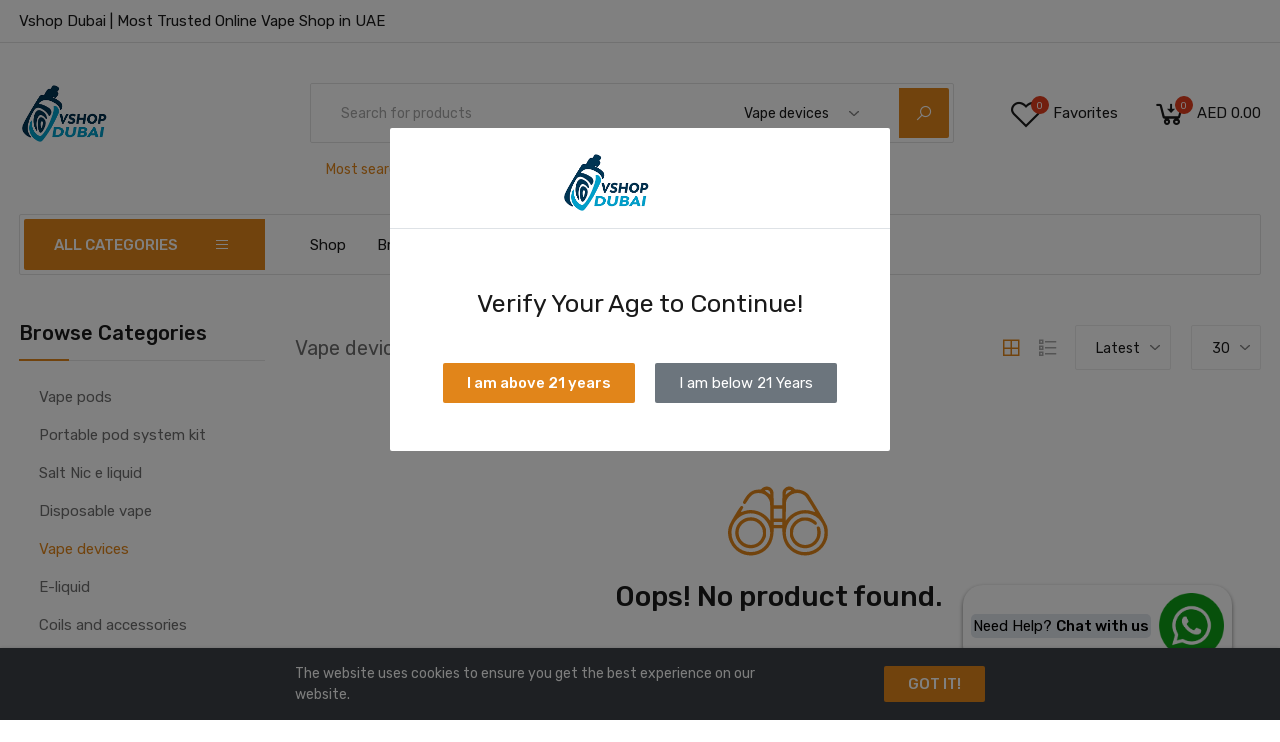

--- FILE ---
content_type: text/html; charset=UTF-8
request_url: https://vshopdubai.com/categories/vape-devices/products
body_size: 23808
content:
<!DOCTYPE html>
<html lang="en">
<head>
    <base href="https://vshopdubai.com/public">
    <meta charset="UTF-8">
    <meta name="viewport" content="width=device-width, initial-scale=1.0, minimum-scale=1.0">
    <meta name="google-site-verification" content="VMzUock9GwtN3eBJGKvc_o2vin9GztO7yDzgXdUv2JI" />

    <title>
                                Shop
     - Vape Shop Dubai
            </title>
    <!-- Google tag (gtag.js) -->
    <script async src="https://www.googletagmanager.com/gtag/js?id=G-NQ6J4MMJQL"></script>
    <script>
          window.dataLayer = window.dataLayer || [];
          function gtag(){dataLayer.push(arguments);}
          gtag('js', new Date());
        
          gtag('config', 'G-NQ6J4MMJQL');
    </script>
        
        
    
    


    
    <link href="https://fonts.googleapis.com/css?family=Rubik:300,400,500&display=swap" rel="stylesheet">
    <link href="https://www.vshopdubai.com/" rel="canonical">

            <link rel="stylesheet" href="https://vshopdubai.com/themes/storefront/public/css/app.css?v=2.0.9">
    
    <link rel="shortcut icon" href="https://vshopdubai.com/public/storage/media/VnmjyQ519vKPNCtmhPxhvkodlJ6KO8LUrGUtPkT4.png" type="image/x-icon">
    <style>
        .info-box-content-warning p{
            text-align: center;
        }
        .custom_nav_mobile{
            display:none;
        }
        .custom_location{
            font-size:13px;
            font-weight:400;
            color: #6e6e6e;
            margin: 0;
            padding: 0;
            line-height: 20px;
        }
        
        @media  screen and (max-width: 600px) {
            .info-box-content-warning p{
                text-align: justify;
                padding: 6px;
            }
            .vape_shop_dutai{
                margin-left: 108px;
            }
            .custom_location{
                font-size:15px;
            }
            .footer{
                padding-top: 36px;
            }
        }
        @media  only screen and (max-width: 991px) {
          .custom_nav_mobile {
            display: block;
          }
          .top-nav{
              display:none;
          }
        }
        .whatsapp_btn {
            position: fixed;
            bottom: 54px;
            right: 48px;
        }
        
        .whatsapp_btn a {
            display: flex;
            align-items: center;
            text-decoration: none;
        }
        
        .whatsapp_btn .content {
            display: flex;
            align-items: center;
            color: #000;
            padding: 8px;
            border-radius: 20px;
            box-shadow: 0px 2px 4px rgba(0, 0, 0, 0.5);
        }
        
        .whatsapp_btn p {
            margin: 0;
            margin-right: 8px;
            background-color: #dfe4ea;
            padding:1px 2px;
            border-radius:5px;
        }
        
        .whatsapp_btn img {
            height: 65px;
        }

    </style>

    
    <style>
.home-banner-wrap img {
    border: 1px solid #d85c00;
}

.contact-info li span a {
    color: #6e6e6e;
}


#description table td, #description table th {
    border: 1px solid #333;
    padding: 5px;
}
</style>


<!-- Google tag (gtag.js) -->
<script async src="https://www.googletagmanager.com/gtag/js?id=G-0YD0MKCCB6"></script>
<script>
  window.dataLayer = window.dataLayer || [];
  function gtag(){dataLayer.push(arguments);}
  gtag('js', new Date());

  gtag('config', 'G-0YD0MKCCB6');
</script>

    <script>
        window.FleetCart = {
            baseUrl: 'https://vshopdubai.com/public',
            rtl: false,
            storeName: 'Vape Shop Dubai',
            storeLogo: 'https://vshopdubai.com/public/storage/media/yGnQ7RyoT9KtqOFmVh3EbJKtg5VEMpopOOcQ2X8z.png',
            loggedIn: false,
            csrfToken: 'sI5QlbUNmrcPKDjurv11NdVaRF23HnB4ehGcqhjN',
            stripePublishableKey: '',
            razorpayKeyId: '',
            cart: {"items":[],"quantity":0,"availableShippingMethods":[],"subTotal":{"amount":0,"formatted":"AED\u00a00.00","currency":"AED","inCurrentCurrency":{"amount":0,"formatted":"AED\u00a00.00","currency":"AED"}},"shippingCost":{},"coupon":{},"taxes":[],"total":{"amount":0,"formatted":"AED\u00a00.00","currency":"AED","inCurrentCurrency":{"amount":0,"formatted":"AED\u00a00.00","currency":"AED"}}},
            wishlist: [],
            compareList: [],
            langs: {
                'storefront::layout.next': 'NEXT',
                'storefront::layout.prev': 'PREV',
                'storefront::layout.search_for_products': 'Search for products',
                'storefront::layout.all_categories': 'All Categories',
                'storefront::layout.most_searched': 'Most searched:',
                'storefront::layout.search_for_products': 'Search for products',
                'storefront::layout.category_suggestions': 'Category Suggestions',
                'storefront::layout.product_suggestions': 'Product Suggestions',
                'storefront::layout.product_suggestions': 'Product Suggestions',
                'storefront::layout.more_results': ':count more results',
                'storefront::product_card.out_of_stock': 'Out of Stock',
                'storefront::product_card.new': 'New',
                'storefront::product_card.add_to_cart': 'ADD TO CART',
                'storefront::product_card.view_options': 'VIEW OPTIONS',
                'storefront::product_card.compare': 'Compare',
                'storefront::product_card.wishlist': 'Wishlist',
                'storefront::product_card.available': 'Available:',
                'storefront::product_card.sold': 'Sold:',
                'storefront::product_card.years': 'Years',
                'storefront::product_card.months': 'Months',
                'storefront::product_card.weeks': 'Weeks',
                'storefront::product_card.days': 'Days',
                'storefront::product_card.hours': 'Hours',
                'storefront::product_card.minutes': 'Minutes',
                'storefront::product_card.seconds': 'Seconds',
            },
        };
    </script>

    <script type="application/ld+json">{"@context":"https:\/\/schema.org","@type":"WebSite","url":"https:\/\/vshopdubai.com","potentialAction":{"@type":"SearchAction","target":"https:\/\/vshopdubai.com\/products?query={search_term_string}","query-input":"required name=search_term_string"}}</script>

        <script>
        FleetCart.langs['storefront::products.showing_results'] = 'Showing :from-:to of :total results';
        FleetCart.langs['storefront::products.show_more'] = '+ show more';
        FleetCart.langs['storefront::products.show_less'] = '- show less';
    </script>

    <script type="text/javascript">
    var Ziggy = {
        namedRoutes: {"debugbar.openhandler":{"uri":"_debugbar\/open","methods":["GET","HEAD"],"domain":null},"debugbar.clockwork":{"uri":"_debugbar\/clockwork\/{id}","methods":["GET","HEAD"],"domain":null},"debugbar.telescope":{"uri":"_debugbar\/telescope\/{id}","methods":["GET","HEAD"],"domain":null},"debugbar.assets.css":{"uri":"_debugbar\/assets\/stylesheets","methods":["GET","HEAD"],"domain":null},"debugbar.assets.js":{"uri":"_debugbar\/assets\/javascript","methods":["GET","HEAD"],"domain":null},"debugbar.cache.delete":{"uri":"_debugbar\/cache\/{key}\/{tags?}","methods":["DELETE"],"domain":null},"ignition.healthCheck":{"uri":"_ignition\/health-check","methods":["GET","HEAD"],"domain":null},"ignition.executeSolution":{"uri":"_ignition\/execute-solution","methods":["POST"],"domain":null},"ignition.shareReport":{"uri":"_ignition\/share-report","methods":["POST"],"domain":null},"ignition.scripts":{"uri":"_ignition\/scripts\/{script}","methods":["GET","HEAD"],"domain":null},"ignition.styles":{"uri":"_ignition\/styles\/{style}","methods":["GET","HEAD"],"domain":null},"bone.captcha.image":{"uri":"captcha\/image","methods":["GET","HEAD"],"domain":null},"bone.captcha.image.tag":{"uri":"captcha\/image_tag","methods":["GET","HEAD"],"domain":null},"install.pre_installation":{"uri":"install\/pre-installation","methods":["GET","HEAD"],"domain":null},"install.configuration.show":{"uri":"install\/configuration","methods":["GET","HEAD"],"domain":null},"install.configuration.post":{"uri":"install\/configuration","methods":["POST"],"domain":null},"install.complete":{"uri":"install\/complete","methods":["GET","HEAD"],"domain":null},"license.create":{"uri":"license","methods":["GET","HEAD"],"domain":null},"license.store":{"uri":"license","methods":["POST"],"domain":null},"account.dashboard.index":{"uri":"account","methods":["GET","HEAD"],"domain":null},"account.profile.edit":{"uri":"account\/profile","methods":["GET","HEAD"],"domain":null},"account.profile.update":{"uri":"account\/profile","methods":["PUT"],"domain":null},"account.orders.index":{"uri":"account\/orders","methods":["GET","HEAD"],"domain":null},"account.orders.show":{"uri":"account\/orders\/{id}","methods":["GET","HEAD"],"domain":null},"account.downloads.index":{"uri":"account\/downloads","methods":["GET","HEAD"],"domain":null},"account.downloads.show":{"uri":"account\/downloads\/{id}","methods":["GET","HEAD"],"domain":null},"account.wishlist.index":{"uri":"account\/wishlist","methods":["GET","HEAD"],"domain":null},"account.reviews.index":{"uri":"account\/reviews","methods":["GET","HEAD"],"domain":null},"account.addresses.index":{"uri":"addresses","methods":["GET","HEAD"],"domain":null},"account.addresses.store":{"uri":"addresses","methods":["POST"],"domain":null},"account.addresses.update":{"uri":"addresses\/{id}","methods":["PUT"],"domain":null},"account.addresses.destroy":{"uri":"addresses\/{id}","methods":["DELETE"],"domain":null},"account.change_default_address":{"uri":"addresses\/change-default-address","methods":["POST"],"domain":null},"brands.index":{"uri":"brands","methods":["GET","HEAD"],"domain":null},"brands.products.index":{"uri":"brands\/{brand}\/products","methods":["GET","HEAD"],"domain":null},"cart.index":{"uri":"cart","methods":["GET","HEAD"],"domain":null},"cart.items.store":{"uri":"cart\/items","methods":["POST"],"domain":null},"cart.items.update":{"uri":"cart\/items\/{cartItemId}","methods":["PUT"],"domain":null},"cart.items.destroy":{"uri":"cart\/items\/{cartItemId}","methods":["DELETE"],"domain":null},"cart.clear.store":{"uri":"cart\/clear","methods":["POST"],"domain":null},"cart.shipping_method.store":{"uri":"cart\/shipping-method","methods":["POST"],"domain":null},"cart.cross_sell_products.index":{"uri":"cart\/cross-sell-products","methods":["GET","HEAD"],"domain":null},"categories.index":{"uri":"categories","methods":["GET","HEAD"],"domain":null},"categories.products.index":{"uri":"categories\/{category}\/products","methods":["GET","HEAD"],"domain":null},"checkout.create":{"uri":"checkout","methods":["GET","HEAD"],"domain":null},"checkout.store":{"uri":"checkout","methods":["POST"],"domain":null},"checkout.complete.store":{"uri":"checkout\/{orderId}\/complete","methods":["GET","HEAD"],"domain":null},"checkout.complete.show":{"uri":"checkout\/complete","methods":["GET","HEAD"],"domain":null},"checkout.payment_canceled.store":{"uri":"checkout\/{orderId}\/payment-canceled","methods":["GET","HEAD"],"domain":null},"compare.index":{"uri":"compare","methods":["GET","HEAD"],"domain":null},"compare.store":{"uri":"compare","methods":["POST"],"domain":null},"compare.destroy":{"uri":"compare\/{productId}","methods":["DELETE"],"domain":null},"compare.related_products.index":{"uri":"compare\/related-products","methods":["GET","HEAD"],"domain":null},"contact.create":{"uri":"contact","methods":["GET","HEAD"],"domain":null},"contact.store":{"uri":"contact","methods":["POST"],"domain":null},"cart.coupon.store":{"uri":"cart\/coupon","methods":["POST"],"domain":null},"cart.coupon.destroy":{"uri":"cart\/coupon","methods":["DELETE"],"domain":null},"current_currency.store":{"uri":"current-currency\/{code}","methods":["GET","HEAD"],"domain":null},"subscribers.store":{"uri":"subscribers","methods":["POST"],"domain":null},"home":{"uri":"\/","methods":["GET","HEAD"],"domain":null},"products.index":{"uri":"products","methods":["GET","HEAD"],"domain":null},"products.show":{"uri":"products\/{slug}","methods":["GET","HEAD"],"domain":null},"suggestions.index":{"uri":"suggestions","methods":["GET","HEAD"],"domain":null},"products.price.show":{"uri":"products\/{id}\/price","methods":["POST"],"domain":null},"products.reviews.index":{"uri":"products\/{productId}\/reviews","methods":["GET","HEAD"],"domain":null},"products.reviews.store":{"uri":"products\/{productId}\/reviews","methods":["POST"],"domain":null},"countries.states.index":{"uri":"countries\/{code}\/states","methods":["GET","HEAD"],"domain":null},"tags.products.index":{"uri":"tags\/{tag}\/products","methods":["GET","HEAD"],"domain":null},"cart.taxes.store":{"uri":"cart\/taxes","methods":["POST"],"domain":null},"login":{"uri":"login","methods":["GET","HEAD"],"domain":null},"login.post":{"uri":"login","methods":["POST"],"domain":null},"login.redirect":{"uri":"login\/{provider}","methods":["GET","HEAD"],"domain":null},"login.callback":{"uri":"login\/{provider}\/callback","methods":["GET","HEAD"],"domain":null},"logout":{"uri":"logout","methods":["GET","HEAD"],"domain":null},"register":{"uri":"register","methods":["GET","HEAD"],"domain":null},"register.post":{"uri":"register","methods":["POST"],"domain":null},"reset":{"uri":"password\/reset","methods":["GET","HEAD"],"domain":null},"reset.post":{"uri":"password\/reset","methods":["POST"],"domain":null},"reset.complete":{"uri":"password\/reset\/{email}\/{code}","methods":["GET","HEAD"],"domain":null},"reset.complete.post":{"uri":"password\/reset\/{email}\/{code}","methods":["POST"],"domain":null},"wishlist.store":{"uri":"wishlist","methods":["POST"],"domain":null},"wishlist.destroy":{"uri":"wishlist\/{productId}","methods":["DELETE"],"domain":null},"wishlist.products.index":{"uri":"wishlist\/products","methods":["GET","HEAD"],"domain":null},"storefront.featured_category_products.index":{"uri":"storefront\/featured-categories\/{categoryNumber}\/products","methods":["GET","HEAD"],"domain":null},"storefront.tab_products.index":{"uri":"storefront\/tab-products\/sections\/{sectionNumber}\/tabs\/{tabNumber}","methods":["GET","HEAD"],"domain":null},"storefront.product_grid.index":{"uri":"storefront\/product-grid\/tabs\/{tabNumber}","methods":["GET","HEAD"],"domain":null},"storefront.flash_sale_products.index":{"uri":"storefront\/flash-sale-products","methods":["GET","HEAD"],"domain":null},"storefront.vertical_products.index":{"uri":"storefront\/vertical-products\/{columnNumber}","methods":["GET","HEAD"],"domain":null},"storefront.newsletter_popup.store":{"uri":"storefront\/newsletter-popup","methods":["POST"],"domain":null},"storefront.newsletter_popup.destroy":{"uri":"storefront\/newsletter-popup","methods":["DELETE"],"domain":null},"storefront.cookie_bar.destroy":{"uri":"storefront\/cookie-bar","methods":["DELETE"],"domain":null}},
        baseUrl: 'https://vshopdubai.com/',
        baseProtocol: 'https',
        baseDomain: 'vshopdubai.com',
        basePort: false,
        defaultParameters: []
    };

    !function(e,t){"object"==typeof exports&&"object"==typeof module?module.exports=t():"function"==typeof define&&define.amd?define("route",[],t):"object"==typeof exports?exports.route=t():e.route=t()}(this,function(){return function(e){var t={};function r(n){if(t[n])return t[n].exports;var o=t[n]={i:n,l:!1,exports:{}};return e[n].call(o.exports,o,o.exports,r),o.l=!0,o.exports}return r.m=e,r.c=t,r.d=function(e,t,n){r.o(e,t)||Object.defineProperty(e,t,{enumerable:!0,get:n})},r.r=function(e){"undefined"!=typeof Symbol&&Symbol.toStringTag&&Object.defineProperty(e,Symbol.toStringTag,{value:"Module"}),Object.defineProperty(e,"__esModule",{value:!0})},r.t=function(e,t){if(1&t&&(e=r(e)),8&t)return e;if(4&t&&"object"==typeof e&&e&&e.__esModule)return e;var n=Object.create(null);if(r.r(n),Object.defineProperty(n,"default",{enumerable:!0,value:e}),2&t&&"string"!=typeof e)for(var o in e)r.d(n,o,function(t){return e[t]}.bind(null,o));return n},r.n=function(e){var t=e&&e.__esModule?function(){return e.default}:function(){return e};return r.d(t,"a",t),t},r.o=function(e,t){return Object.prototype.hasOwnProperty.call(e,t)},r.p="",r(r.s=5)}([function(e,t,r){"use strict";var n=Object.prototype.hasOwnProperty,o=Array.isArray,i=function(){for(var e=[],t=0;t<256;++t)e.push("%"+((t<16?"0":"")+t.toString(16)).toUpperCase());return e}(),a=function(e,t){for(var r=t&&t.plainObjects?Object.create(null):{},n=0;n<e.length;++n)void 0!==e[n]&&(r[n]=e[n]);return r};e.exports={arrayToObject:a,assign:function(e,t){return Object.keys(t).reduce(function(e,r){return e[r]=t[r],e},e)},combine:function(e,t){return[].concat(e,t)},compact:function(e){for(var t=[{obj:{o:e},prop:"o"}],r=[],n=0;n<t.length;++n)for(var i=t[n],a=i.obj[i.prop],u=Object.keys(a),c=0;c<u.length;++c){var l=u[c],s=a[l];"object"==typeof s&&null!==s&&-1===r.indexOf(s)&&(t.push({obj:a,prop:l}),r.push(s))}return function(e){for(;e.length>1;){var t=e.pop(),r=t.obj[t.prop];if(o(r)){for(var n=[],i=0;i<r.length;++i)void 0!==r[i]&&n.push(r[i]);t.obj[t.prop]=n}}}(t),e},decode:function(e,t,r){var n=e.replace(/\+/g," ");if("iso-8859-1"===r)return n.replace(/%[0-9a-f]{2}/gi,unescape);try{return decodeURIComponent(n)}catch(e){return n}},encode:function(e,t,r){if(0===e.length)return e;var n=e;if("symbol"==typeof e?n=Symbol.prototype.toString.call(e):"string"!=typeof e&&(n=String(e)),"iso-8859-1"===r)return escape(n).replace(/%u[0-9a-f]{4}/gi,function(e){return"%26%23"+parseInt(e.slice(2),16)+"%3B"});for(var o="",a=0;a<n.length;++a){var u=n.charCodeAt(a);45===u||46===u||95===u||126===u||u>=48&&u<=57||u>=65&&u<=90||u>=97&&u<=122?o+=n.charAt(a):u<128?o+=i[u]:u<2048?o+=i[192|u>>6]+i[128|63&u]:u<55296||u>=57344?o+=i[224|u>>12]+i[128|u>>6&63]+i[128|63&u]:(a+=1,u=65536+((1023&u)<<10|1023&n.charCodeAt(a)),o+=i[240|u>>18]+i[128|u>>12&63]+i[128|u>>6&63]+i[128|63&u])}return o},isBuffer:function(e){return!(!e||"object"!=typeof e||!(e.constructor&&e.constructor.isBuffer&&e.constructor.isBuffer(e)))},isRegExp:function(e){return"[object RegExp]"===Object.prototype.toString.call(e)},merge:function e(t,r,i){if(!r)return t;if("object"!=typeof r){if(o(t))t.push(r);else{if(!t||"object"!=typeof t)return[t,r];(i&&(i.plainObjects||i.allowPrototypes)||!n.call(Object.prototype,r))&&(t[r]=!0)}return t}if(!t||"object"!=typeof t)return[t].concat(r);var u=t;return o(t)&&!o(r)&&(u=a(t,i)),o(t)&&o(r)?(r.forEach(function(r,o){if(n.call(t,o)){var a=t[o];a&&"object"==typeof a&&r&&"object"==typeof r?t[o]=e(a,r,i):t.push(r)}else t[o]=r}),t):Object.keys(r).reduce(function(t,o){var a=r[o];return n.call(t,o)?t[o]=e(t[o],a,i):t[o]=a,t},u)}}},function(e,t,r){"use strict";var n=String.prototype.replace,o=/%20/g,i=r(0),a={RFC1738:"RFC1738",RFC3986:"RFC3986"};e.exports=i.assign({default:a.RFC3986,formatters:{RFC1738:function(e){return n.call(e,o,"+")},RFC3986:function(e){return String(e)}}},a)},function(e,t,r){"use strict";var n=r(3),o=r(4),i=r(1);e.exports={formats:i,parse:o,stringify:n}},function(e,t,r){"use strict";var n=r(0),o=r(1),i=Object.prototype.hasOwnProperty,a={brackets:function(e){return e+"[]"},comma:"comma",indices:function(e,t){return e+"["+t+"]"},repeat:function(e){return e}},u=Array.isArray,c=Array.prototype.push,l=function(e,t){c.apply(e,u(t)?t:[t])},s=Date.prototype.toISOString,f=o.default,p={addQueryPrefix:!1,allowDots:!1,charset:"utf-8",charsetSentinel:!1,delimiter:"&",encode:!0,encoder:n.encode,encodeValuesOnly:!1,format:f,formatter:o.formatters[f],indices:!1,serializeDate:function(e){return s.call(e)},skipNulls:!1,strictNullHandling:!1},d=function e(t,r,o,i,a,c,s,f,d,y,h,m,b){var g,v=t;if("function"==typeof s?v=s(r,v):v instanceof Date?v=y(v):"comma"===o&&u(v)&&(v=v.join(",")),null===v){if(i)return c&&!m?c(r,p.encoder,b):r;v=""}if("string"==typeof(g=v)||"number"==typeof g||"boolean"==typeof g||"symbol"==typeof g||"bigint"==typeof g||n.isBuffer(v))return c?[h(m?r:c(r,p.encoder,b))+"="+h(c(v,p.encoder,b))]:[h(r)+"="+h(String(v))];var O,w=[];if(void 0===v)return w;if(u(s))O=s;else{var j=Object.keys(v);O=f?j.sort(f):j}for(var P=0;P<O.length;++P){var x=O[P];a&&null===v[x]||(u(v)?l(w,e(v[x],"function"==typeof o?o(r,x):r,o,i,a,c,s,f,d,y,h,m,b)):l(w,e(v[x],r+(d?"."+x:"["+x+"]"),o,i,a,c,s,f,d,y,h,m,b)))}return w};e.exports=function(e,t){var r,n=e,c=function(e){if(!e)return p;if(null!==e.encoder&&void 0!==e.encoder&&"function"!=typeof e.encoder)throw new TypeError("Encoder has to be a function.");var t=e.charset||p.charset;if(void 0!==e.charset&&"utf-8"!==e.charset&&"iso-8859-1"!==e.charset)throw new TypeError("The charset option must be either utf-8, iso-8859-1, or undefined");var r=o.default;if(void 0!==e.format){if(!i.call(o.formatters,e.format))throw new TypeError("Unknown format option provided.");r=e.format}var n=o.formatters[r],a=p.filter;return("function"==typeof e.filter||u(e.filter))&&(a=e.filter),{addQueryPrefix:"boolean"==typeof e.addQueryPrefix?e.addQueryPrefix:p.addQueryPrefix,allowDots:void 0===e.allowDots?p.allowDots:!!e.allowDots,charset:t,charsetSentinel:"boolean"==typeof e.charsetSentinel?e.charsetSentinel:p.charsetSentinel,delimiter:void 0===e.delimiter?p.delimiter:e.delimiter,encode:"boolean"==typeof e.encode?e.encode:p.encode,encoder:"function"==typeof e.encoder?e.encoder:p.encoder,encodeValuesOnly:"boolean"==typeof e.encodeValuesOnly?e.encodeValuesOnly:p.encodeValuesOnly,filter:a,formatter:n,serializeDate:"function"==typeof e.serializeDate?e.serializeDate:p.serializeDate,skipNulls:"boolean"==typeof e.skipNulls?e.skipNulls:p.skipNulls,sort:"function"==typeof e.sort?e.sort:null,strictNullHandling:"boolean"==typeof e.strictNullHandling?e.strictNullHandling:p.strictNullHandling}}(t);"function"==typeof c.filter?n=(0,c.filter)("",n):u(c.filter)&&(r=c.filter);var s,f=[];if("object"!=typeof n||null===n)return"";s=t&&t.arrayFormat in a?t.arrayFormat:t&&"indices"in t?t.indices?"indices":"repeat":"indices";var y=a[s];r||(r=Object.keys(n)),c.sort&&r.sort(c.sort);for(var h=0;h<r.length;++h){var m=r[h];c.skipNulls&&null===n[m]||l(f,d(n[m],m,y,c.strictNullHandling,c.skipNulls,c.encode?c.encoder:null,c.filter,c.sort,c.allowDots,c.serializeDate,c.formatter,c.encodeValuesOnly,c.charset))}var b=f.join(c.delimiter),g=!0===c.addQueryPrefix?"?":"";return c.charsetSentinel&&("iso-8859-1"===c.charset?g+="utf8=%26%2310003%3B&":g+="utf8=%E2%9C%93&"),b.length>0?g+b:""}},function(e,t,r){"use strict";var n=r(0),o=Object.prototype.hasOwnProperty,i={allowDots:!1,allowPrototypes:!1,arrayLimit:20,charset:"utf-8",charsetSentinel:!1,comma:!1,decoder:n.decode,delimiter:"&",depth:5,ignoreQueryPrefix:!1,interpretNumericEntities:!1,parameterLimit:1e3,parseArrays:!0,plainObjects:!1,strictNullHandling:!1},a=function(e){return e.replace(/&#(\d+);/g,function(e,t){return String.fromCharCode(parseInt(t,10))})},u=function(e,t,r){if(e){var n=r.allowDots?e.replace(/\.([^.[]+)/g,"[$1]"):e,i=/(\[[^[\]]*])/g,a=r.depth>0&&/(\[[^[\]]*])/.exec(n),u=a?n.slice(0,a.index):n,c=[];if(u){if(!r.plainObjects&&o.call(Object.prototype,u)&&!r.allowPrototypes)return;c.push(u)}for(var l=0;r.depth>0&&null!==(a=i.exec(n))&&l<r.depth;){if(l+=1,!r.plainObjects&&o.call(Object.prototype,a[1].slice(1,-1))&&!r.allowPrototypes)return;c.push(a[1])}return a&&c.push("["+n.slice(a.index)+"]"),function(e,t,r){for(var n=t,o=e.length-1;o>=0;--o){var i,a=e[o];if("[]"===a&&r.parseArrays)i=[].concat(n);else{i=r.plainObjects?Object.create(null):{};var u="["===a.charAt(0)&&"]"===a.charAt(a.length-1)?a.slice(1,-1):a,c=parseInt(u,10);r.parseArrays||""!==u?!isNaN(c)&&a!==u&&String(c)===u&&c>=0&&r.parseArrays&&c<=r.arrayLimit?(i=[])[c]=n:i[u]=n:i={0:n}}n=i}return n}(c,t,r)}};e.exports=function(e,t){var r=function(e){if(!e)return i;if(null!==e.decoder&&void 0!==e.decoder&&"function"!=typeof e.decoder)throw new TypeError("Decoder has to be a function.");if(void 0!==e.charset&&"utf-8"!==e.charset&&"iso-8859-1"!==e.charset)throw new Error("The charset option must be either utf-8, iso-8859-1, or undefined");var t=void 0===e.charset?i.charset:e.charset;return{allowDots:void 0===e.allowDots?i.allowDots:!!e.allowDots,allowPrototypes:"boolean"==typeof e.allowPrototypes?e.allowPrototypes:i.allowPrototypes,arrayLimit:"number"==typeof e.arrayLimit?e.arrayLimit:i.arrayLimit,charset:t,charsetSentinel:"boolean"==typeof e.charsetSentinel?e.charsetSentinel:i.charsetSentinel,comma:"boolean"==typeof e.comma?e.comma:i.comma,decoder:"function"==typeof e.decoder?e.decoder:i.decoder,delimiter:"string"==typeof e.delimiter||n.isRegExp(e.delimiter)?e.delimiter:i.delimiter,depth:"number"==typeof e.depth||!1===e.depth?+e.depth:i.depth,ignoreQueryPrefix:!0===e.ignoreQueryPrefix,interpretNumericEntities:"boolean"==typeof e.interpretNumericEntities?e.interpretNumericEntities:i.interpretNumericEntities,parameterLimit:"number"==typeof e.parameterLimit?e.parameterLimit:i.parameterLimit,parseArrays:!1!==e.parseArrays,plainObjects:"boolean"==typeof e.plainObjects?e.plainObjects:i.plainObjects,strictNullHandling:"boolean"==typeof e.strictNullHandling?e.strictNullHandling:i.strictNullHandling}}(t);if(""===e||null==e)return r.plainObjects?Object.create(null):{};for(var c="string"==typeof e?function(e,t){var r,u={},c=t.ignoreQueryPrefix?e.replace(/^\?/,""):e,l=t.parameterLimit===1/0?void 0:t.parameterLimit,s=c.split(t.delimiter,l),f=-1,p=t.charset;if(t.charsetSentinel)for(r=0;r<s.length;++r)0===s[r].indexOf("utf8=")&&("utf8=%E2%9C%93"===s[r]?p="utf-8":"utf8=%26%2310003%3B"===s[r]&&(p="iso-8859-1"),f=r,r=s.length);for(r=0;r<s.length;++r)if(r!==f){var d,y,h=s[r],m=h.indexOf("]="),b=-1===m?h.indexOf("="):m+1;-1===b?(d=t.decoder(h,i.decoder,p),y=t.strictNullHandling?null:""):(d=t.decoder(h.slice(0,b),i.decoder,p),y=t.decoder(h.slice(b+1),i.decoder,p)),y&&t.interpretNumericEntities&&"iso-8859-1"===p&&(y=a(y)),y&&t.comma&&y.indexOf(",")>-1&&(y=y.split(",")),o.call(u,d)?u[d]=n.combine(u[d],y):u[d]=y}return u}(e,r):e,l=r.plainObjects?Object.create(null):{},s=Object.keys(c),f=0;f<s.length;++f){var p=s[f],d=u(p,c[p],r);l=n.merge(l,d,r)}return n.compact(l)}},function(e,t,r){"use strict";function n(e,t){for(var r=0;r<t.length;r++){var n=t[r];n.enumerable=n.enumerable||!1,n.configurable=!0,"value"in n&&(n.writable=!0),Object.defineProperty(e,n.key,n)}}r.r(t);var o=function(){function e(t,r,n){if(function(e,t){if(!(e instanceof t))throw new TypeError("Cannot call a class as a function")}(this,e),this.name=t,this.ziggy=n,this.route=this.ziggy.namedRoutes[this.name],void 0===this.name)throw new Error("Ziggy Error: You must provide a route name");if(void 0===this.route)throw new Error("Ziggy Error: route '".concat(this.name,"' is not found in the route list"));this.absolute=void 0===r||r,this.domain=this.setDomain(),this.path=this.route.uri.replace(/^\//,"")}var t,r;return t=e,(r=[{key:"setDomain",value:function(){if(!this.absolute)return"/";if(!this.route.domain)return this.ziggy.baseUrl.replace(/\/?$/,"/");var e=(this.route.domain||this.ziggy.baseDomain).replace(/\/+$/,"");return this.ziggy.basePort&&e.replace(/\/+$/,"")===this.ziggy.baseDomain.replace(/\/+$/,"")&&(e=this.ziggy.baseDomain+":"+this.ziggy.basePort),this.ziggy.baseProtocol+"://"+e+"/"}},{key:"construct",value:function(){return this.domain+this.path}}])&&n(t.prototype,r),e}(),i=r(2);function a(){return(a=Object.assign||function(e){for(var t=1;t<arguments.length;t++){var r=arguments[t];for(var n in r)Object.prototype.hasOwnProperty.call(r,n)&&(e[n]=r[n])}return e}).apply(this,arguments)}function u(e){return(u="function"==typeof Symbol&&"symbol"==typeof Symbol.iterator?function(e){return typeof e}:function(e){return e&&"function"==typeof Symbol&&e.constructor===Symbol&&e!==Symbol.prototype?"symbol":typeof e})(e)}function c(e,t){for(var r=0;r<t.length;r++){var n=t[r];n.enumerable=n.enumerable||!1,n.configurable=!0,"value"in n&&(n.writable=!0),Object.defineProperty(e,n.key,n)}}function l(e){var t="function"==typeof Map?new Map:void 0;return(l=function(e){if(null===e||(r=e,-1===Function.toString.call(r).indexOf("[native code]")))return e;var r;if("function"!=typeof e)throw new TypeError("Super expression must either be null or a function");if(void 0!==t){if(t.has(e))return t.get(e);t.set(e,n)}function n(){return function(e,t,r){return(function(){if("undefined"==typeof Reflect||!Reflect.construct)return!1;if(Reflect.construct.sham)return!1;if("function"==typeof Proxy)return!0;try{return Date.prototype.toString.call(Reflect.construct(Date,[],function(){})),!0}catch(e){return!1}}()?Reflect.construct:function(e,t,r){var n=[null];n.push.apply(n,t);var o=new(Function.bind.apply(e,n));return r&&s(o,r.prototype),o}).apply(null,arguments)}(e,arguments,f(this).constructor)}return n.prototype=Object.create(e.prototype,{constructor:{value:n,enumerable:!1,writable:!0,configurable:!0}}),s(n,e)})(e)}function s(e,t){return(s=Object.setPrototypeOf||function(e,t){return e.__proto__=t,e})(e,t)}function f(e){return(f=Object.setPrototypeOf?Object.getPrototypeOf:function(e){return e.__proto__||Object.getPrototypeOf(e)})(e)}r.d(t,"default",function(){return d});var p=function(e){function t(e,r,n){var i,a=arguments.length>3&&void 0!==arguments[3]?arguments[3]:null;return function(e,t){if(!(e instanceof t))throw new TypeError("Cannot call a class as a function")}(this,t),(i=function(e,t){return!t||"object"!==u(t)&&"function"!=typeof t?function(e){if(void 0===e)throw new ReferenceError("this hasn't been initialised - super() hasn't been called");return e}(e):t}(this,f(t).call(this))).name=e,i.absolute=n,i.ziggy=a||Ziggy,i.urlBuilder=i.name?new o(e,n,i.ziggy):null,i.template=i.urlBuilder?i.urlBuilder.construct():"",i.urlParams=i.normalizeParams(r),i.queryParams={},i.hydrated="",i}var r,n;return function(e,t){if("function"!=typeof t&&null!==t)throw new TypeError("Super expression must either be null or a function");e.prototype=Object.create(t&&t.prototype,{constructor:{value:e,writable:!0,configurable:!0}}),t&&s(e,t)}(t,l(String)),r=t,(n=[{key:"normalizeParams",value:function(e){return void 0===e?{}:((e="object"!==u(e)?[e]:e).hasOwnProperty("id")&&-1==this.template.indexOf("{id}")&&(e=[e.id]),this.numericParamIndices=Array.isArray(e),a({},e))}},{key:"with",value:function(e){return this.urlParams=this.normalizeParams(e),this}},{key:"withQuery",value:function(e){return a(this.queryParams,e),this}},{key:"hydrateUrl",value:function(){var e=this;if(this.hydrated)return this.hydrated;var t=this.template.replace(/{([^}]+)}/gi,function(t,r){var n,o,i=e.trimParam(t);if(e.ziggy.defaultParameters.hasOwnProperty(i)&&(n=e.ziggy.defaultParameters[i]),n&&!e.urlParams[i])return delete e.urlParams[i],n;if(e.numericParamIndices?(e.urlParams=Object.values(e.urlParams),o=e.urlParams.shift()):(o=e.urlParams[i],delete e.urlParams[i]),void 0===o){if(-1===t.indexOf("?"))throw new Error("Ziggy Error: '"+i+"' key is required for route '"+e.name+"'");return""}return o.id?encodeURIComponent(o.id):encodeURIComponent(o)});return null!=this.urlBuilder&&""!==this.urlBuilder.path&&(t=t.replace(/\/+$/,"")),this.hydrated=t,this.hydrated}},{key:"matchUrl",value:function(){var e=window.location.hostname+(window.location.port?":"+window.location.port:"")+window.location.pathname,t=this.template.replace(/(\/\{[^\}]*\?\})/g,"/").replace(/(\{[^\}]*\})/gi,"[^/?]+").replace(/\/?$/,"").split("://")[1],r=this.template.replace(/(\{[^\}]*\})/gi,"[^/?]+").split("://")[1],n=e.replace(/\/?$/,"/"),o=new RegExp("^"+r+"/$").test(n),i=new RegExp("^"+t+"/$").test(n);return o||i}},{key:"constructQuery",value:function(){if(0===Object.keys(this.queryParams).length&&0===Object.keys(this.urlParams).length)return"";var e=a(this.urlParams,this.queryParams);return Object(i.stringify)(e,{encodeValuesOnly:!0,skipNulls:!0,addQueryPrefix:!0,arrayFormat:"indices"})}},{key:"current",value:function(){var e=this,r=arguments.length>0&&void 0!==arguments[0]?arguments[0]:null,n=Object.keys(this.ziggy.namedRoutes),o=n.filter(function(r){return-1!==e.ziggy.namedRoutes[r].methods.indexOf("GET")&&new t(r,void 0,void 0,e.ziggy).matchUrl()})[0];if(r){var i=new RegExp("^"+r.replace("*",".*").replace(".",".")+"$","i");return i.test(o)}return o}},{key:"check",value:function(e){return Object.keys(this.ziggy.namedRoutes).includes(e)}},{key:"extractParams",value:function(e,t,r){var n=this,o=e.split(r);return t.split(r).reduce(function(e,t,r){return 0===t.indexOf("{")&&-1!==t.indexOf("}")&&o[r]?a(e,(i={},u=n.trimParam(t),c=o[r],u in i?Object.defineProperty(i,u,{value:c,enumerable:!0,configurable:!0,writable:!0}):i[u]=c,i)):e;var i,u,c},{})}},{key:"parse",value:function(){this.return=this.hydrateUrl()+this.constructQuery()}},{key:"url",value:function(){return this.parse(),this.return}},{key:"toString",value:function(){return this.url()}},{key:"trimParam",value:function(e){return e.replace(/{|}|\?/g,"")}},{key:"valueOf",value:function(){return this.url()}},{key:"params",get:function(){var e=this.ziggy.namedRoutes[this.current()];return a(this.extractParams(window.location.hostname,e.domain||"","."),this.extractParams(window.location.pathname.slice(1),e.uri,"/"))}}])&&c(r.prototype,n),t}();function d(e,t,r,n){return new p(e,t,r,n)}}]).default});
</script></head>

<body
        class="page-template ltr"
        data-theme-color="#e1851a"
        style="--color-primary: #e1851a;
                --color-primary-hover: #bc6f16;
                --color-primary-transparent: rgba(225, 133, 26, 0.8);
                --color-primary-transparent-lite: rgba(225, 133, 26, 0.3);"
>
<div class="wrapper" id="app">
    <section class="top-nav-wrap">
    <div class="container">
        <div class="top-nav">
            <div class="row justify-content-between">
                <div class="top-nav-left d-none d-lg-block">
                    <span>Vshop Dubai | Most Trusted Online Vape Shop in UAE</span>
                </div>

                
            </div>
        </div>
    </div>
    <div class="custom_nav_mobile">
      <h4 style="background-color:rgba(208, 2, 27, 1);text-align:center; color:#fff; font-weignt:normal;line-height:20px; font-size:14px;padding: 8px 9px;">
          Free shipping above 350 AED, Card Or Cash Payment Available &<br> Cash on Delivery in all Over UAE</h4>
    </div>
</section>
    <header class="header-wrap">
    <div class="header-wrap-inner">
        <div class="container">
            <div class="row flex-nowrap justify-content-between position-relative">
                <div class="header-column-left">
                    <div class="sidebar-menu-icon-wrap">
                        <div class="sidebar-menu-icon">
                            <span></span>
                            <span></span>
                            <span></span>
                        </div>
                    </div>

                    <a href="https://vshopdubai.com" class="header-logo">
                                                    <img src="https://vshopdubai.com/public/storage/media/yGnQ7RyoT9KtqOFmVh3EbJKtg5VEMpopOOcQ2X8z.png" alt="logo">
                                            </a>
                </div>

                <header-search
                    :categories="[{&quot;slug&quot;:&quot;vape-pods&quot;,&quot;name&quot;:&quot;Vape pods&quot;},{&quot;slug&quot;:&quot;portable-pod-system-kit&quot;,&quot;name&quot;:&quot;Portable pod system kit&quot;},{&quot;slug&quot;:&quot;salt-nic-e-liquid&quot;,&quot;name&quot;:&quot;Salt Nic e liquid&quot;},{&quot;slug&quot;:&quot;disposable-vape&quot;,&quot;name&quot;:&quot;Disposable vape&quot;},{&quot;slug&quot;:&quot;vape-devices&quot;,&quot;name&quot;:&quot;Vape devices&quot;},{&quot;slug&quot;:&quot;e-liquid&quot;,&quot;name&quot;:&quot;E-liquid&quot;},{&quot;slug&quot;:&quot;coil-and-accessories&quot;,&quot;name&quot;:&quot;Coils and accessories&quot;},{&quot;slug&quot;:&quot;hot-deals&quot;,&quot;name&quot;:&quot;Hot Deals&quot;}]"
                    :most-searched-keywords="[&quot;JUUL&quot;,&quot;Tugboat&quot;,&quot;Vaporesso&quot;,&quot;Pods&quot;,&quot;1&quot;,&quot;{search_term_string}&quot;]"
                    initial-query=""
                    initial-category="vape-devices"
                >
                </header-search>

                <div class="header-column-right d-flex">
                    <a href="https://vshopdubai.com/account/wishlist" class="header-wishlist">
                        <div class="icon-wrap">
                            <i class="lar la-heart"></i>
                            <div class="count" v-text="wishlistCount"></div>
                        </div>

                        <span>Favorites</span>
                    </a>

                    <div class="header-cart">
                        <div class="icon-wrap">
                            <i class="las la-cart-arrow-down"></i>
                            <div class="count" v-text="cart.quantity"></div>
                        </div>

                        <span v-html="cart.subTotal.inCurrentCurrency.formatted"></span>
                    </div>
                </div>
            </div>
        </div>
    </div>
</header>
    <section class="navigation-wrap">
    <div class="container">
        <div class="navigation-inner">
            <div class="category-nav ">
    <div class="category-nav-inner">
        ALL CATEGORIES
        <i class="las la-bars"></i>
    </div>

            <div class="category-dropdown-wrap">
            <div class="category-dropdown">
                <ul class="list-inline mega-menu vertical-megamenu">
                                            <li class="">
    <a href="https://vshopdubai.com/categories/vape-pods/products" class="nav-link menu-item" target="_self" data-text="Vape pods">
                    <span class="menu-item-icon">
                <i class="las la-check-circle"></i>
            </span>
        
        Vape pods
    </a>

                </li>
                                            <li class="">
    <a href="https://vshopdubai.com/categories/vape-devices/products" class="nav-link menu-item" target="_self" data-text="Vape devices">
                    <span class="menu-item-icon">
                <i class="las la-check-circle"></i>
            </span>
        
        Vape devices
    </a>

                </li>
                                            <li class="">
    <a href="https://vshopdubai.com/categories/salt-nic-e-liquid/products" class="nav-link menu-item" target="_self" data-text="Salt Nic e liquid">
                    <span class="menu-item-icon">
                <i class="las la-check-circle"></i>
            </span>
        
        Salt Nic e liquid
    </a>

                </li>
                                            <li class="">
    <a href="https://vshopdubai.com/categories/portable-pod-system-kit/products" class="nav-link menu-item" target="_self" data-text="Portable pod system kit">
                    <span class="menu-item-icon">
                <i class="las la-check-circle"></i>
            </span>
        
        Portable pod system kit
    </a>

                </li>
                                            <li class="">
    <a href="https://vshopdubai.com/categories/e-liquid/products" class="nav-link menu-item" target="_self" data-text="E-liquid">
                    <span class="menu-item-icon">
                <i class="las la-check-circle"></i>
            </span>
        
        E-liquid
    </a>

                </li>
                                            <li class="">
    <a href="https://vshopdubai.com/categories/disposable-vape/products" class="nav-link menu-item" target="_self" data-text="Disposable vape">
                    <span class="menu-item-icon">
                <i class="las la-check-circle"></i>
            </span>
        
        Disposable vape
    </a>

                </li>
                                            <li class="">
    <a href="https://vshopdubai.com/categories/coil-and-accessories/products" class="nav-link menu-item" target="_self" data-text="Coil and accessories">
                    <span class="menu-item-icon">
                <i class="las la-check-circle"></i>
            </span>
        
        Coil and accessories
    </a>

                </li>
                                            <li class="dropdown multi-level">
    <a href="https://vshopdubai.com/brands" class="nav-link menu-item" target="_self" data-text="Brands">
                    <span class="menu-item-icon">
                <i class="las la-plus-square"></i>
            </span>
        
        Brands
    </a>

            <ul class="list-inline sub-menu">
                    <li class="">
                <a href="https://vshopdubai.com/brands/again-dtl/products" target="_self">
                    Again DTL
                </a>

                            </li>
                    <li class="">
                <a href="https://vshopdubai.com/brands/allo/products" target="_self">
                    ALLO
                </a>

                            </li>
            </ul>
    </li>
                    
                    <li class="more-categories">
                        <a href="https://vshopdubai.com/categories" class="menu-item">
                            <span class="menu-item-icon">
                                <i class="las la-plus-square"></i>
                            </span>

                            All Categories
                        </a>
                    </li>
                </ul>
            </div>
        </div>
    </div>
            <nav class="navbar navbar-expand-sm">
    <ul class="navbar-nav mega-menu horizontal-megamenu">
                    <li class="nav-item">
    <a href="https://vshopdubai.com/products" class="nav-link menu-item" target="_self" data-text="Shop">
        
        Shop
    </a>

                </li>
                    <li class="nav-item">
    <a href="https://vshopdubai.com/brands" class="nav-link menu-item" target="_self" data-text="Brands">
        
        Brands
    </a>

                </li>
                    <li class="nav-item">
    <a href="https://vshopdubai.com/blog/contact" class="nav-link menu-item" target="_self" data-text="Contact us">
        
        Contact us
    </a>

                </li>
                    <li class="nav-item">
    <a href="https://vshopdubai.com/blog/" class="nav-link menu-item" target="_blank" data-text="Blog">
        
        Blog
    </a>

                </li>
            </ul>
</nav>

            <span class="navigation-text">
                Guaranteed delivery in 2 days all over the UAE.
            </span>
        </div>
    </div>
</section>
    
        <product-index
        initial-query=""
        initial-brand-name=""
        initial-brand-banner=""
        initial-brand-slug=""
        initial-category-name="Vape devices"
        initial-category-banner=""
        initial-category-slug="vape-devices"
        initial-tag-name=""
        initial-tag-slug=""
        :initial-attribute="[]"
        :max-price="1650"
        initial-sort="latest"
        :initial-per-page="30"
        :initial-page="1"
        initial-view-mode="grid"
        inline-template
    >
        <section class="product-search-wrap">
            <div class="container">
                <div class="product-search">
                    <div class="product-search-left">
                                                    <div class="d-none d-lg-block browse-categories-wrap">
                                <h4 class="section-title">
                                    Browse Categories
                                </h4>

                                <ul class="list-inline browse-categories">
            <li :class="{ active: queryParams.category === 'vape-pods' }">
            <a
                href="https://vshopdubai.com/categories/vape-pods/products"
                @click.prevent="changeCategory({&quot;id&quot;:1,&quot;parent_id&quot;:null,&quot;slug&quot;:&quot;vape-pods&quot;,&quot;position&quot;:null,&quot;is_searchable&quot;:true,&quot;is_active&quot;:true,&quot;created_at&quot;:&quot;2021-07-07T19:24:29.000000Z&quot;,&quot;updated_at&quot;:&quot;2021-07-07T19:24:29.000000Z&quot;,&quot;items&quot;:[],&quot;name&quot;:&quot;Vape pods&quot;,&quot;files&quot;:[{&quot;id&quot;:1647,&quot;filename&quot;:&quot;vape pods.jpg&quot;,&quot;path&quot;:&quot;https:\/\/vshopdubai.com\/public\/storage\/media\/zR5Uygl50CDSwUmorB7M0lMI8wuL4iB6dczh4JBI.jpg&quot;},{&quot;id&quot;:148,&quot;filename&quot;:&quot;VAPE_PODS_BANNER.jpg&quot;,&quot;path&quot;:&quot;https:\/\/vshopdubai.com\/public\/storage\/media\/oTpSb5mZtgyXzyLwyvkgKJvJC9VidafzCgVTcBhM.jpg&quot;}],&quot;logo&quot;:{&quot;id&quot;:1647,&quot;path&quot;:&quot;https:\/\/vshopdubai.com\/public\/storage\/media\/zR5Uygl50CDSwUmorB7M0lMI8wuL4iB6dczh4JBI.jpg&quot;,&quot;exists&quot;:true},&quot;banner&quot;:{&quot;id&quot;:148,&quot;path&quot;:&quot;https:\/\/vshopdubai.com\/public\/storage\/media\/oTpSb5mZtgyXzyLwyvkgKJvJC9VidafzCgVTcBhM.jpg&quot;,&quot;exists&quot;:true}})"
            >
                Vape pods
            </a>

                    </li>
            <li :class="{ active: queryParams.category === 'portable-pod-system-kit' }">
            <a
                href="https://vshopdubai.com/categories/portable-pod-system-kit/products"
                @click.prevent="changeCategory({&quot;id&quot;:2,&quot;parent_id&quot;:null,&quot;slug&quot;:&quot;portable-pod-system-kit&quot;,&quot;position&quot;:null,&quot;is_searchable&quot;:true,&quot;is_active&quot;:true,&quot;created_at&quot;:&quot;2021-07-12T05:30:13.000000Z&quot;,&quot;updated_at&quot;:&quot;2021-07-12T05:30:13.000000Z&quot;,&quot;items&quot;:[],&quot;name&quot;:&quot;Portable pod system kit&quot;,&quot;files&quot;:[{&quot;id&quot;:1648,&quot;filename&quot;:&quot;portable-vape-pods.jpg&quot;,&quot;path&quot;:&quot;https:\/\/vshopdubai.com\/public\/storage\/media\/H9egQZCM3sIF6Hby7nG6hi7dgH5QzlGESWqB1cth.jpg&quot;},{&quot;id&quot;:163,&quot;filename&quot;:&quot;Portable-pod-system-kit-banner.jpg&quot;,&quot;path&quot;:&quot;https:\/\/vshopdubai.com\/public\/storage\/media\/XH1GiLdBj8yZfZB5ZiQCBvKcUmco15sEwcC3jciE.jpg&quot;}],&quot;logo&quot;:{&quot;id&quot;:1648,&quot;path&quot;:&quot;https:\/\/vshopdubai.com\/public\/storage\/media\/H9egQZCM3sIF6Hby7nG6hi7dgH5QzlGESWqB1cth.jpg&quot;,&quot;exists&quot;:true},&quot;banner&quot;:{&quot;id&quot;:163,&quot;path&quot;:&quot;https:\/\/vshopdubai.com\/public\/storage\/media\/XH1GiLdBj8yZfZB5ZiQCBvKcUmco15sEwcC3jciE.jpg&quot;,&quot;exists&quot;:true}})"
            >
                Portable pod system kit
            </a>

                    </li>
            <li :class="{ active: queryParams.category === 'salt-nic-e-liquid' }">
            <a
                href="https://vshopdubai.com/categories/salt-nic-e-liquid/products"
                @click.prevent="changeCategory({&quot;id&quot;:3,&quot;parent_id&quot;:null,&quot;slug&quot;:&quot;salt-nic-e-liquid&quot;,&quot;position&quot;:null,&quot;is_searchable&quot;:true,&quot;is_active&quot;:true,&quot;created_at&quot;:&quot;2021-07-12T06:39:31.000000Z&quot;,&quot;updated_at&quot;:&quot;2021-07-12T06:39:31.000000Z&quot;,&quot;items&quot;:[],&quot;name&quot;:&quot;Salt Nic e liquid&quot;,&quot;files&quot;:[{&quot;id&quot;:1649,&quot;filename&quot;:&quot;vape-salt-nic.jpg&quot;,&quot;path&quot;:&quot;https:\/\/vshopdubai.com\/public\/storage\/media\/6ETpNq9BO67YKaut9N5BwdEuzVOcUDfzHJC2JNoa.jpg&quot;}],&quot;logo&quot;:{&quot;id&quot;:1649,&quot;path&quot;:&quot;https:\/\/vshopdubai.com\/public\/storage\/media\/6ETpNq9BO67YKaut9N5BwdEuzVOcUDfzHJC2JNoa.jpg&quot;,&quot;exists&quot;:true},&quot;banner&quot;:{&quot;id&quot;:null,&quot;path&quot;:null,&quot;exists&quot;:false}})"
            >
                Salt Nic e liquid
            </a>

                    </li>
            <li :class="{ active: queryParams.category === 'disposable-vape' }">
            <a
                href="https://vshopdubai.com/categories/disposable-vape/products"
                @click.prevent="changeCategory({&quot;id&quot;:4,&quot;parent_id&quot;:null,&quot;slug&quot;:&quot;disposable-vape&quot;,&quot;position&quot;:null,&quot;is_searchable&quot;:true,&quot;is_active&quot;:true,&quot;created_at&quot;:&quot;2021-07-12T06:40:53.000000Z&quot;,&quot;updated_at&quot;:&quot;2021-07-12T06:40:53.000000Z&quot;,&quot;items&quot;:[],&quot;name&quot;:&quot;Disposable vape&quot;,&quot;files&quot;:[{&quot;id&quot;:1650,&quot;filename&quot;:&quot;disposable-vape.jpg&quot;,&quot;path&quot;:&quot;https:\/\/vshopdubai.com\/public\/storage\/media\/gVFkLWf7c9kMEU9b3jc64KnEs103733YRXPoKUNI.jpg&quot;}],&quot;logo&quot;:{&quot;id&quot;:1650,&quot;path&quot;:&quot;https:\/\/vshopdubai.com\/public\/storage\/media\/gVFkLWf7c9kMEU9b3jc64KnEs103733YRXPoKUNI.jpg&quot;,&quot;exists&quot;:true},&quot;banner&quot;:{&quot;id&quot;:null,&quot;path&quot;:null,&quot;exists&quot;:false}})"
            >
                Disposable vape
            </a>

                    </li>
            <li :class="{ active: queryParams.category === 'vape-devices' }">
            <a
                href="https://vshopdubai.com/categories/vape-devices/products"
                @click.prevent="changeCategory({&quot;id&quot;:5,&quot;parent_id&quot;:null,&quot;slug&quot;:&quot;vape-devices&quot;,&quot;position&quot;:null,&quot;is_searchable&quot;:true,&quot;is_active&quot;:true,&quot;created_at&quot;:&quot;2021-07-12T06:43:24.000000Z&quot;,&quot;updated_at&quot;:&quot;2021-07-12T06:43:24.000000Z&quot;,&quot;items&quot;:[],&quot;name&quot;:&quot;Vape devices&quot;,&quot;files&quot;:[{&quot;id&quot;:1651,&quot;filename&quot;:&quot;vape-devices.jpg&quot;,&quot;path&quot;:&quot;https:\/\/vshopdubai.com\/public\/storage\/media\/9oMuottt4JJrx8yL292rPID1gTECr9rNiT1o4dX3.jpg&quot;}],&quot;logo&quot;:{&quot;id&quot;:1651,&quot;path&quot;:&quot;https:\/\/vshopdubai.com\/public\/storage\/media\/9oMuottt4JJrx8yL292rPID1gTECr9rNiT1o4dX3.jpg&quot;,&quot;exists&quot;:true},&quot;banner&quot;:{&quot;id&quot;:null,&quot;path&quot;:null,&quot;exists&quot;:false}})"
            >
                Vape devices
            </a>

                    </li>
            <li :class="{ active: queryParams.category === 'e-liquid' }">
            <a
                href="https://vshopdubai.com/categories/e-liquid/products"
                @click.prevent="changeCategory({&quot;id&quot;:6,&quot;parent_id&quot;:null,&quot;slug&quot;:&quot;e-liquid&quot;,&quot;position&quot;:null,&quot;is_searchable&quot;:true,&quot;is_active&quot;:true,&quot;created_at&quot;:&quot;2021-07-12T06:44:43.000000Z&quot;,&quot;updated_at&quot;:&quot;2021-07-12T06:44:43.000000Z&quot;,&quot;items&quot;:[],&quot;name&quot;:&quot;E-liquid&quot;,&quot;files&quot;:[{&quot;id&quot;:1652,&quot;filename&quot;:&quot;vape-e-liquid.jpg&quot;,&quot;path&quot;:&quot;https:\/\/vshopdubai.com\/public\/storage\/media\/YTQFbNm56SejvvNz2pfg4aSwESbe9XbGCuPuHaJQ.jpg&quot;}],&quot;logo&quot;:{&quot;id&quot;:1652,&quot;path&quot;:&quot;https:\/\/vshopdubai.com\/public\/storage\/media\/YTQFbNm56SejvvNz2pfg4aSwESbe9XbGCuPuHaJQ.jpg&quot;,&quot;exists&quot;:true},&quot;banner&quot;:{&quot;id&quot;:null,&quot;path&quot;:null,&quot;exists&quot;:false}})"
            >
                E-liquid
            </a>

                    </li>
            <li :class="{ active: queryParams.category === 'coil-and-accessories' }">
            <a
                href="https://vshopdubai.com/categories/coil-and-accessories/products"
                @click.prevent="changeCategory({&quot;id&quot;:7,&quot;parent_id&quot;:null,&quot;slug&quot;:&quot;coil-and-accessories&quot;,&quot;position&quot;:null,&quot;is_searchable&quot;:true,&quot;is_active&quot;:true,&quot;created_at&quot;:&quot;2021-07-12T06:47:04.000000Z&quot;,&quot;updated_at&quot;:&quot;2021-07-12T06:47:04.000000Z&quot;,&quot;items&quot;:[],&quot;name&quot;:&quot;Coils and accessories&quot;,&quot;files&quot;:[{&quot;id&quot;:1653,&quot;filename&quot;:&quot;vape-coils.jpg&quot;,&quot;path&quot;:&quot;https:\/\/vshopdubai.com\/public\/storage\/media\/APBwrPP8J57meBvv4mQBE8M5DOK8ienmkFMcZ8Uh.jpg&quot;}],&quot;logo&quot;:{&quot;id&quot;:1653,&quot;path&quot;:&quot;https:\/\/vshopdubai.com\/public\/storage\/media\/APBwrPP8J57meBvv4mQBE8M5DOK8ienmkFMcZ8Uh.jpg&quot;,&quot;exists&quot;:true},&quot;banner&quot;:{&quot;id&quot;:null,&quot;path&quot;:null,&quot;exists&quot;:false}})"
            >
                Coils and accessories
            </a>

                    </li>
            <li :class="{ active: queryParams.category === 'hot-deals' }">
            <a
                href="https://vshopdubai.com/categories/hot-deals/products"
                @click.prevent="changeCategory({&quot;id&quot;:8,&quot;parent_id&quot;:null,&quot;slug&quot;:&quot;hot-deals&quot;,&quot;position&quot;:null,&quot;is_searchable&quot;:true,&quot;is_active&quot;:true,&quot;created_at&quot;:&quot;2021-07-12T23:12:33.000000Z&quot;,&quot;updated_at&quot;:&quot;2021-07-12T23:12:33.000000Z&quot;,&quot;items&quot;:[],&quot;name&quot;:&quot;Hot Deals&quot;,&quot;files&quot;:[{&quot;id&quot;:169,&quot;filename&quot;:&quot;hot deals logo.png&quot;,&quot;path&quot;:&quot;https:\/\/vshopdubai.com\/public\/storage\/media\/thvCSKmFkXELlmhM7jiX1L9Nb53NbV86GrGQsvat.png&quot;},{&quot;id&quot;:170,&quot;filename&quot;:&quot;hot-deals-banner.jpg&quot;,&quot;path&quot;:&quot;https:\/\/vshopdubai.com\/public\/storage\/media\/BjUadDYCaQ7AO0sCZGsVyD4H4FnC1NhFIGyO5BuQ.jpg&quot;}],&quot;logo&quot;:{&quot;id&quot;:169,&quot;path&quot;:&quot;https:\/\/vshopdubai.com\/public\/storage\/media\/thvCSKmFkXELlmhM7jiX1L9Nb53NbV86GrGQsvat.png&quot;,&quot;exists&quot;:true},&quot;banner&quot;:{&quot;id&quot;:170,&quot;path&quot;:&quot;https:\/\/vshopdubai.com\/public\/storage\/media\/BjUadDYCaQ7AO0sCZGsVyD4H4FnC1NhFIGyO5BuQ.jpg&quot;,&quot;exists&quot;:true}})"
            >
                Hot Deals
            </a>

                    </li>
    </ul>
                            </div>
                        
                        <div class="filter-section-wrap">
    <div class="filter-section-header">
        <h4 class="section-title">
            Filters
        </h4>

        <i class="las la-times sidebar-filter-close"></i>
    </div>

    <div class="filter-section-inner custom-scrollbar">
        <div class="filter-section">
            <h6>Price</h6>

            <div class="filter-price">
                <form @submit.prevent="fetchProducts">
                    <div class="price-input">
                        <div class="form-group">
                            <input
                                type="number"
                                id="price-from"
                                class="form-control price-from"
                                :value="queryParams.fromPrice"
                                @change="updatePriceRange($event.target.value, null)"
                                ref="fromPrice"
                            >
                        </div>

                        <div class="form-group">
                            <input
                                type="number"
                                id="price-to"
                                class="form-control price-to"
                                :value="queryParams.toPrice"
                                @change="updatePriceRange(null, $event.target.value)"
                                ref="toPrice"
                            >
                        </div>
                    </div>

                    <div ref="priceRange" @change="fetchProducts"></div>
                </form>
            </div>
        </div>

        <div v-for="attribute in attributeFilters" :key="attribute.id" class="filter-section" v-cloak>
            <h6 v-text="attribute.name"></h6>

            <div class="filter-checkbox">
                <div v-for="value in attribute.values" :key="value.id" class="form-check">
                    <input
                        type="checkbox"
                        :name="attribute.slug"
                        :id="'attribute-' + value.id"
                        :checked="isFilteredByAttribute(attribute.slug, value.value)"
                        @click="toggleAttributeFilter(attribute.slug, value.value)"
                    >

                    <label :for="'attribute-' + value.id" v-text="value.value"></label>
                </div>
            </div>
        </div>
    </div>
</div>
                        <div class="vertical-products">
        <div class="vertical-products-header">
            <h4 class="section-title">Latest Products</h4>
        </div>

        <div class="vertical-products-slider">
            <div class="vertical-products-slide">
                                    <product-card-vertical :product="{&quot;price&quot;:{&quot;amount&quot;:&quot;65.0000&quot;,&quot;formatted&quot;:&quot;AED\u00a065.00&quot;,&quot;currency&quot;:&quot;AED&quot;,&quot;inCurrentCurrency&quot;:{&quot;amount&quot;:65,&quot;formatted&quot;:&quot;AED\u00a065.00&quot;,&quot;currency&quot;:&quot;AED&quot;}},&quot;special_price&quot;:{&quot;amount&quot;:&quot;55.0000&quot;,&quot;formatted&quot;:&quot;AED\u00a055.00&quot;,&quot;currency&quot;:&quot;AED&quot;,&quot;inCurrentCurrency&quot;:{&quot;amount&quot;:55,&quot;formatted&quot;:&quot;AED\u00a055.00&quot;,&quot;currency&quot;:&quot;AED&quot;}},&quot;special_price_type&quot;:&quot;fixed&quot;,&quot;selling_price&quot;:{&quot;amount&quot;:&quot;55.0000&quot;,&quot;formatted&quot;:&quot;AED\u00a055.00&quot;,&quot;currency&quot;:&quot;AED&quot;,&quot;inCurrentCurrency&quot;:{&quot;amount&quot;:55,&quot;formatted&quot;:&quot;AED\u00a055.00&quot;,&quot;currency&quot;:&quot;AED&quot;}},&quot;special_price_start&quot;:null,&quot;special_price_end&quot;:null,&quot;options_count&quot;:&quot;0&quot;,&quot;id&quot;:1266,&quot;slug&quot;:&quot;juul-2-lychee-flavor-authentic-vape-pods-vshop-dubai&quot;,&quot;manage_stock&quot;:false,&quot;qty&quot;:null,&quot;new_from&quot;:null,&quot;new_to&quot;:null,&quot;base_image&quot;:{&quot;id&quot;:2376,&quot;filename&quot;:&quot;JUUL 2 LYCHEE.webp&quot;,&quot;path&quot;:&quot;https:\/\/vshopdubai.com\/public\/storage\/media\/gpAlnuQ67gYcWf4GGe7ouMWV81Z4nGx7HpnCxnmy.webp&quot;},&quot;formatted_price&quot;:&quot;AED\u00a055.00 &lt;span class=&#039;previous-price&#039;&gt;AED\u00a065.00&lt;\/span&gt;&quot;,&quot;rating_percent&quot;:0,&quot;is_in_stock&quot;:true,&quot;is_out_of_stock&quot;:false,&quot;is_new&quot;:false,&quot;has_percentage_special_price&quot;:false,&quot;special_price_percent&quot;:null,&quot;name&quot;:&quot;JUUL 2 Lychee Flavor\u2013 Authentic Vape Pods | Vshop Dubai&quot;,&quot;reviews&quot;:[]}"></product-card-vertical>
                                    <product-card-vertical :product="{&quot;price&quot;:{&quot;amount&quot;:&quot;65.0000&quot;,&quot;formatted&quot;:&quot;AED\u00a065.00&quot;,&quot;currency&quot;:&quot;AED&quot;,&quot;inCurrentCurrency&quot;:{&quot;amount&quot;:65,&quot;formatted&quot;:&quot;AED\u00a065.00&quot;,&quot;currency&quot;:&quot;AED&quot;}},&quot;special_price&quot;:{&quot;amount&quot;:&quot;55.0000&quot;,&quot;formatted&quot;:&quot;AED\u00a055.00&quot;,&quot;currency&quot;:&quot;AED&quot;,&quot;inCurrentCurrency&quot;:{&quot;amount&quot;:55,&quot;formatted&quot;:&quot;AED\u00a055.00&quot;,&quot;currency&quot;:&quot;AED&quot;}},&quot;special_price_type&quot;:&quot;fixed&quot;,&quot;selling_price&quot;:{&quot;amount&quot;:&quot;55.0000&quot;,&quot;formatted&quot;:&quot;AED\u00a055.00&quot;,&quot;currency&quot;:&quot;AED&quot;,&quot;inCurrentCurrency&quot;:{&quot;amount&quot;:55,&quot;formatted&quot;:&quot;AED\u00a055.00&quot;,&quot;currency&quot;:&quot;AED&quot;}},&quot;special_price_start&quot;:null,&quot;special_price_end&quot;:null,&quot;options_count&quot;:&quot;0&quot;,&quot;id&quot;:1265,&quot;slug&quot;:&quot;juul-2-tropical-medley-vape-pods-vshop-dubai&quot;,&quot;manage_stock&quot;:false,&quot;qty&quot;:null,&quot;new_from&quot;:null,&quot;new_to&quot;:null,&quot;base_image&quot;:{&quot;id&quot;:2375,&quot;filename&quot;:&quot;JUUL 2 Pods Tropical Medely (1).webp&quot;,&quot;path&quot;:&quot;https:\/\/vshopdubai.com\/public\/storage\/media\/0xx6q74MqnJElT5BijT7blodcvk8z6EJntcAHTWu.webp&quot;},&quot;formatted_price&quot;:&quot;AED\u00a055.00 &lt;span class=&#039;previous-price&#039;&gt;AED\u00a065.00&lt;\/span&gt;&quot;,&quot;rating_percent&quot;:0,&quot;is_in_stock&quot;:true,&quot;is_out_of_stock&quot;:false,&quot;is_new&quot;:false,&quot;has_percentage_special_price&quot;:false,&quot;special_price_percent&quot;:null,&quot;name&quot;:&quot;JUUL 2 Tropical Medley- Authentic Vape Pods | Vshop Dubai&quot;,&quot;reviews&quot;:[]}"></product-card-vertical>
                                    <product-card-vertical :product="{&quot;price&quot;:{&quot;amount&quot;:&quot;38.0000&quot;,&quot;formatted&quot;:&quot;AED\u00a038.00&quot;,&quot;currency&quot;:&quot;AED&quot;,&quot;inCurrentCurrency&quot;:{&quot;amount&quot;:38,&quot;formatted&quot;:&quot;AED\u00a038.00&quot;,&quot;currency&quot;:&quot;AED&quot;}},&quot;special_price&quot;:null,&quot;special_price_type&quot;:&quot;fixed&quot;,&quot;selling_price&quot;:{&quot;amount&quot;:&quot;38.0000&quot;,&quot;formatted&quot;:&quot;AED\u00a038.00&quot;,&quot;currency&quot;:&quot;AED&quot;,&quot;inCurrentCurrency&quot;:{&quot;amount&quot;:38,&quot;formatted&quot;:&quot;AED\u00a038.00&quot;,&quot;currency&quot;:&quot;AED&quot;}},&quot;special_price_start&quot;:null,&quot;special_price_end&quot;:null,&quot;options_count&quot;:&quot;1&quot;,&quot;id&quot;:1264,&quot;slug&quot;:&quot;ripe-vapes-salt-nic-30ml-smooth-rich-creamy-pod-e-liquid&quot;,&quot;manage_stock&quot;:false,&quot;qty&quot;:null,&quot;new_from&quot;:null,&quot;new_to&quot;:null,&quot;base_image&quot;:{&quot;id&quot;:2372,&quot;filename&quot;:&quot;RIPE VAPE SALT NIC 30Ml E-LIQUID.webp&quot;,&quot;path&quot;:&quot;https:\/\/vshopdubai.com\/public\/storage\/media\/rG0YdZDG0uSSA3QXNLBbYiMeZ3SQrdoNiKeSaNnU.webp&quot;},&quot;formatted_price&quot;:&quot;AED\u00a038.00&quot;,&quot;rating_percent&quot;:0,&quot;is_in_stock&quot;:true,&quot;is_out_of_stock&quot;:false,&quot;is_new&quot;:false,&quot;has_percentage_special_price&quot;:false,&quot;special_price_percent&quot;:null,&quot;name&quot;:&quot;Ripe Vapes Salt Nic 30ml | Smooth, Rich &amp; Creamy Pod E-Liquid&quot;,&quot;reviews&quot;:[]}"></product-card-vertical>
                                    <product-card-vertical :product="{&quot;price&quot;:{&quot;amount&quot;:&quot;40.0000&quot;,&quot;formatted&quot;:&quot;AED\u00a040.00&quot;,&quot;currency&quot;:&quot;AED&quot;,&quot;inCurrentCurrency&quot;:{&quot;amount&quot;:40,&quot;formatted&quot;:&quot;AED\u00a040.00&quot;,&quot;currency&quot;:&quot;AED&quot;}},&quot;special_price&quot;:null,&quot;special_price_type&quot;:&quot;fixed&quot;,&quot;selling_price&quot;:{&quot;amount&quot;:&quot;40.0000&quot;,&quot;formatted&quot;:&quot;AED\u00a040.00&quot;,&quot;currency&quot;:&quot;AED&quot;,&quot;inCurrentCurrency&quot;:{&quot;amount&quot;:40,&quot;formatted&quot;:&quot;AED\u00a040.00&quot;,&quot;currency&quot;:&quot;AED&quot;}},&quot;special_price_start&quot;:null,&quot;special_price_end&quot;:null,&quot;options_count&quot;:&quot;1&quot;,&quot;id&quot;:1263,&quot;slug&quot;:&quot;sam-vapes-salt-nic-30ml&quot;,&quot;manage_stock&quot;:false,&quot;qty&quot;:null,&quot;new_from&quot;:null,&quot;new_to&quot;:null,&quot;base_image&quot;:{&quot;id&quot;:2371,&quot;filename&quot;:&quot;Sam Vapes 30ML salt nic.webp&quot;,&quot;path&quot;:&quot;https:\/\/vshopdubai.com\/public\/storage\/media\/yrvwflD0184dymz91ZXnRMQgtSlR5EkENTiCJ22H.webp&quot;},&quot;formatted_price&quot;:&quot;AED\u00a040.00&quot;,&quot;rating_percent&quot;:0,&quot;is_in_stock&quot;:true,&quot;is_out_of_stock&quot;:false,&quot;is_new&quot;:false,&quot;has_percentage_special_price&quot;:false,&quot;special_price_percent&quot;:null,&quot;name&quot;:&quot;SAM Vapes Salt Nic 30ml | Smooth &amp; Balanced Pod-Friendly E-Liquid&quot;,&quot;reviews&quot;:[]}"></product-card-vertical>
                                    <product-card-vertical :product="{&quot;price&quot;:{&quot;amount&quot;:&quot;33.0000&quot;,&quot;formatted&quot;:&quot;AED\u00a033.00&quot;,&quot;currency&quot;:&quot;AED&quot;,&quot;inCurrentCurrency&quot;:{&quot;amount&quot;:33,&quot;formatted&quot;:&quot;AED\u00a033.00&quot;,&quot;currency&quot;:&quot;AED&quot;}},&quot;special_price&quot;:null,&quot;special_price_type&quot;:&quot;fixed&quot;,&quot;selling_price&quot;:{&quot;amount&quot;:&quot;33.0000&quot;,&quot;formatted&quot;:&quot;AED\u00a033.00&quot;,&quot;currency&quot;:&quot;AED&quot;,&quot;inCurrentCurrency&quot;:{&quot;amount&quot;:33,&quot;formatted&quot;:&quot;AED\u00a033.00&quot;,&quot;currency&quot;:&quot;AED&quot;}},&quot;special_price_start&quot;:null,&quot;special_price_end&quot;:null,&quot;options_count&quot;:&quot;1&quot;,&quot;id&quot;:1262,&quot;slug&quot;:&quot;tokyo-classic-salt-nic-30ml-smooth-pod-friendly-e-liquid&quot;,&quot;manage_stock&quot;:false,&quot;qty&quot;:null,&quot;new_from&quot;:null,&quot;new_to&quot;:null,&quot;base_image&quot;:{&quot;id&quot;:2370,&quot;filename&quot;:&quot;TOkyo Classic Salt nic.webp&quot;,&quot;path&quot;:&quot;https:\/\/vshopdubai.com\/public\/storage\/media\/Uo4jzX0cEsQU9FJz1LHh2mYn1gWrV5XdZRtPZk83.webp&quot;},&quot;formatted_price&quot;:&quot;AED\u00a033.00&quot;,&quot;rating_percent&quot;:0,&quot;is_in_stock&quot;:true,&quot;is_out_of_stock&quot;:false,&quot;is_new&quot;:false,&quot;has_percentage_special_price&quot;:false,&quot;special_price_percent&quot;:null,&quot;name&quot;:&quot;TOKYO CLASSIC Salt Nic 30ml | Smooth Pod-Friendly E-Liquid&quot;,&quot;reviews&quot;:[]}"></product-card-vertical>
                            </div>
        </div>
    </div>
                    </div>

                    <div class="product-search-right" v-cloak>
                        <div class="d-none d-lg-block categories-banner" v-if="brandBanner">
                            <img :src="brandBanner" alt="Brand banner">
                        </div>

                        <div class="d-none d-lg-block categories-banner" v-else-if="categoryBanner">
                            <img :src="categoryBanner" alt="Category banner">
                        </div>

                        <div class="search-result">
                            <div class="search-result-top">
                                <div class="content-left">
                                    <h4 v-if="queryParams.query">
                                        Search results for: <span>"{{ queryParams.query }}"</span>
                                    </h4>
                                    <h4 v-else-if="queryParams.brand" v-text="initialBrandName"></h4>
                                    <h4 v-else-if="queryParams.category" v-text="categoryName"></h4>
                                    <h4 v-else-if="queryParams.tag" v-text="initialTagName"></h4>
                                    <h4 v-else>Shop</h4>
                                </div>

                                <div class="content-right">
                                    <div class="mobile-view-filter">
                                        <i class="las la-sliders-h"></i>
                                        Filters
                                    </div>

                                    <div class="sorting-bar">
                                        <div class="view-type">
                                            <button
                                                type="submit"
                                                class="btn btn-grid-view"
                                                :class="{ active: viewMode === 'grid' }"
                                                title="Grid View"
                                                @click="viewMode = 'grid'"
                                            >
                                                <i class="las la-th-large"></i>
                                            </button>

                                            <button
                                                type="submit"
                                                class="btn btn-list-view"
                                                :class="{ active: viewMode === 'list' }"
                                                title="List View"
                                                @click="viewMode = 'list'"
                                            >
                                                <i class="las la-list"></i>
                                            </button>
                                        </div>

                                        <div class="form-group m-r-20">
                                            <select
                                                class="form-control custom-select-option right arrow-black"
                                                v-model="queryParams.sort"
                                                ref="sortSelect"
                                            >
                                                                                                    <option
                                                        value="relevance"
                                                        
                                                    >
                                                        Relevance
                                                    </option>
                                                                                                    <option
                                                        value="alphabetic"
                                                        
                                                    >
                                                        Alphabetic
                                                    </option>
                                                                                                    <option
                                                        value="topRated"
                                                        
                                                    >
                                                        Top Rated
                                                    </option>
                                                                                                    <option
                                                        value="latest"
                                                        selected
                                                    >
                                                        Latest
                                                    </option>
                                                                                                    <option
                                                        value="priceLowToHigh"
                                                        
                                                    >
                                                        Price: Low to High
                                                    </option>
                                                                                                    <option
                                                        value="priceHighToLow"
                                                        
                                                    >
                                                        Price: High to Low
                                                    </option>
                                                                                            </select>
                                        </div>

                                        <div class="form-group">
                                            <select
                                                class="form-control custom-select-option right arrow-black"
                                                v-model="queryParams.perPage"
                                                ref="perPageSelect"
                                            >
                                                                                                    <option
                                                        value="10"
                                                        
                                                    >
                                                        10
                                                    </option>
                                                                                                    <option
                                                        value="20"
                                                        
                                                    >
                                                        20
                                                    </option>
                                                                                                    <option
                                                        value="30"
                                                        selected
                                                    >
                                                        30
                                                    </option>
                                                                                                    <option
                                                        value="40"
                                                        
                                                    >
                                                        40
                                                    </option>
                                                                                                    <option
                                                        value="50"
                                                        
                                                    >
                                                        50
                                                    </option>
                                                                                            </select>
                                        </div>
                                    </div>
                                </div>
                            </div>

                            <div class="search-result-middle" :class="{ empty: emptyProducts, loading: fetchingProducts }">
                                <div class="grid-view-products" v-if="viewMode === 'grid'">
                                    <product-card-grid-view v-for="product in products.data" :key="product.id" :product="product"></product-card-grid-view>
                                </div>

                                <div class="list-view-products" v-if="viewMode === 'list'">
                                    <product-card-list-view v-for="product in products.data" :key="product.id" :product="product"></product-card-list-view>
                                </div>

                                <div class="empty-message" v-if="! fetchingProducts && emptyProducts">
                                    <svg version="1.0" xmlns="http://www.w3.org/2000/svg"
    width="256.000000pt" height="177.000000pt" viewBox="0 0 256.000000 177.000000"
    preserveAspectRatio="xMidYMid meet">

    <g transform="translate(0.000000,177.000000) scale(0.100000,-0.100000)"
    stroke="none">
    <path d="M912 1749 c-23 -12 -47 -30 -53 -40 -8 -15 -21 -19 -68 -19 -151 0
    -261 -70 -355 -224 -52 -86 -57 -100 -47 -122 10 -24 35 -31 57 -16 7 4 33 42
    59 84 84 141 155 188 281 188 127 0 230 -70 274 -188 18 -47 20 -78 20 -285
    l0 -232 -27 35 c-128 168 -351 262 -547 230 -38 -6 -93 -19 -122 -30 -30 -10
    -54 -16 -54 -13 0 3 13 28 30 55 34 54 36 70 16 88 -39 31 -56 11 -193 -215
    -143 -235 -170 -300 -180 -421 -8 -99 11 -194 58 -291 119 -249 396 -381 658
    -314 269 68 432 277 448 574 l6 107 107 0 107 0 6 -108 c10 -186 73 -333 189
    -437 318 -286 810 -155 950 254 30 88 32 246 4 340 -14 45 -82 169 -227 410
    -114 190 -221 364 -237 387 -61 83 -189 144 -303 144 -47 0 -60 4 -68 19 -14
    26 -90 61 -132 61 -55 -1 -114 -33 -146 -81 -28 -42 -28 -44 -31 -221 l-4
    -178 -108 0 -108 0 -4 178 c-3 177 -3 179 -31 221 -50 76 -143 100 -225 60z
    m143 -94 c17 -16 25 -35 25 -59 l0 -35 -69 52 c-38 28 -67 55 -65 59 3 5 23 8
    45 8 29 0 47 -7 64 -25z m559 16 c3 -5 -13 -21 -37 -36 -23 -15 -54 -39 -69
    -53 l-28 -26 0 38 c0 52 35 86 89 86 22 0 42 -4 45 -9z m281 -95 c28 -12 65
    -37 82 -55 27 -27 253 -388 253 -404 0 -3 -24 3 -54 13 -245 86 -507 8 -669
    -200 l-28 -35 3 250 c3 236 4 252 25 291 36 67 70 101 135 133 80 41 176 43
    253 7z m-505 -501 l0 -125 -110 0 -110 0 0 125 0 125 110 0 110 0 0 -125z
    m-685 -10 c262 -69 427 -342 360 -598 -60 -230 -247 -377 -480 -377 -281 0
    -495 215 -495 496 0 322 305 559 615 479z m1389 0 c229 -60 376 -247 376 -480
    0 -280 -215 -495 -495 -495 -441 0 -660 531 -348 843 124 124 303 175 467 132z
    m-704 -245 l0 -40 -110 0 -110 0 0 40 0 40 110 0 110 0 0 -40z"/>
    <path d="M456 960 c-231 -82 -335 -336 -227 -555 144 -292 564 -290 708 3 36
    73 38 80 38 177 0 93 -2 105 -32 165 -40 83 -110 152 -192 193 -85 42 -205 48
    -295 17z m253 -91 c25 -11 67 -41 93 -66 63 -62 91 -128 92 -219 0 -63 -4 -80
    -34 -140 -143 -281 -559 -199 -587 116 -21 231 222 403 436 309z"/>
    <path d="M1865 967 c-112 -37 -199 -114 -249 -217 -28 -59 -31 -74 -31 -166 0
    -96 2 -103 38 -176 59 -121 162 -196 292 -216 292 -45 530 235 440 518 -9 29
    -40 43 -66 29 -19 -10 -20 -16 -13 -52 16 -76 10 -178 -13 -228 -109 -242
    -442 -251 -563 -15 -30 59 -34 77 -34 139 0 91 28 157 92 220 127 125 294 124
    452 -3 31 -25 58 -18 66 17 9 34 -34 76 -124 121 -65 32 -84 36 -160 39 -53 2
    -103 -2 -127 -10z"/>
    </g>
</svg>

                                    <h2>Oops! No product found.</h2>
                                </div>
                            </div>

                            <div class="search-result-bottom" v-if="! emptyProducts">
                                <span class="showing-results" v-text="showingResults"></span>

                                <v-pagination
                                    :total-page="totalPage"
                                    :current-page="queryParams.page"
                                    @page-changed="changePage"
                                    v-if="products.total > queryParams.perPage"
                                >
                                </v-pagination>
                            </div>
                        </div>
                    </div>
                </div>
            </div>
        </section>
    </product-index>



    <div class="container">
        <div class="warning_homepage border rounded pb-1" style="margin-top: 50px;">
            <div class="text-center" style="margin-top: -31px;">
                <img class="border rounded" src="https://vshopdubai.com/warning-_1280.png" alt="Vape shop dubai" style="height: 60px;background: white;">
            </div>
            <div class="info-box-content mt-3">
                <div class="info-box-inner reset-mb-10"><p></p>
                    <div class="mt-3 info-box-content-warning"><p>Not for Sale for Minors –
                            Products sold on this site may contain nicotine which is a highly addictive substance.</p>
                        <p>WARNING: This product can expose you to chemicals including nicotine, which is known to cause
                            birth defects or other reproductive harm.</p> <p>Products sold on this site is intended for
                            adult smokers.
                        You must be of legal smoking age in your territory to purchase products.</p>
                        <p>Use All Products On This Site At Your Own Risk!</p>

                        <div class="mt-2"><p>للبالغين فقط&nbsp;– قد تحتوي المنتجات التي يتم
                                بيعها على هذا الموقع على مادة النيكوتين وهي مادة تسبب الإدمان بدرجة كبيرة.</p>
                            <p>تحذير: يمكن لهذا المنتج أن يعرضك لمواد كيميائية بما في ذلك النيكوتين ، المعروف أنها تسبب
                                تشوهات خلقية أو غيرها من الأضرار التناسلية. المنتجات المباعة على هذا الموقع مخصصة
                                للمدخنين البالغين.</p>
                            <p>يجب أن تكون في سن التدخين القانوني في منطقتك لشراء المنتجات. استخدام جميع</p>
                            <p>المنتجات على هذا الموقع على مسؤوليتك الخاصة!</p>
                        </div>
                    </div>
                </div>
            </div>
        </div>
    </div>


        <footer class="footer-wrap">
    <div class="container">
        <div class="footer">
            <div class="footer-top">
                <div class="row">
                    <div class="col-lg-4 col-md-8">
                        <div class="contact-us">
                            <h4 class="title">Contact Us</h4>

                            <ul class="list-inline contact-info">
                                                                    <li>
                                        <i class="las la-phone"></i>
                                        <span><a href="tel:+971562122753">+971562122753</a></span>
                                    </li>
                                
                                                                    <li>
                                        <i class="lab la-whatsapp"></i>
                                        <span> <a target="_blank" href="https://wa.me/+971562122753">Click to text on <span style="color: #1eb48e">Whatsapp</span></a></span>
                                    </li>
                                
                                                                    <li>
                                        <i class="las la-envelope"></i>
                                        <span><a href="mailto:itsarman22753@gmail.com">itsarman22753@gmail.com</a></span>
                                    </li>
                                                                
                                <li>
                                    <i class="las la-map-marker"></i>
                                    <span><a href="https://maps.app.goo.gl/inzgeLrYiYexEbLV9"><h2 class="custom_location">International City Dubai UAE Al Awir Road</h2></a></span>
                                </li>
                            </ul>

                                                            <ul class="list-inline social-links">
                                                                            <li>
                                            <a href="https://www.facebook.com/profile.php?id=61565408409811">
                                                <i class="lab la-facebook"></i>
                                            </a>
                                        </li>
                                                                            <li>
                                            <a href="#">
                                                <i class="lab la-twitter"></i>
                                            </a>
                                        </li>
                                                                            <li>
                                            <a href="https://www.instagram.com/v_shop_dubai/">
                                                <i class="lab la-instagram"></i>
                                            </a>
                                        </li>
                                                                            <li>
                                            <a href="#">
                                                <i class="lab la-youtube"></i>
                                            </a>
                                        </li>
                                                                    </ul>
                                                    </div>
                    </div>

                    <div class="col-lg-5 col-md-7">
                        <div class="footer-links">
                            <h4 class="title">About us</h4>

                            <p>
                                Vape Shop Dubai is the best online vape shop in United Arab Emirates, Vape Shop Dubai is the trusted supplier of  vape pods, disposable vape, portable pod system kit, salt nicotine, E-liquid,  vape devicees and all branded Vaporizer product in UAE
                            </p>
                        </div>
                    </div>

                    <div class="col-lg-3 col-md-5">
                        <div class="footer-links">
                            <h4 class="title">My Account</h4>

                            <ul class="list-inline">
                                <li>
                                    <a href="https://vshopdubai.com/account">
                                        Dashboard
                                    </a>
                                </li>

                                <li>
                                    <a href="https://vshopdubai.com/account/orders">
                                        My Orders
                                    </a>
                                </li>

                                <li>
                                    <a href="https://vshopdubai.com/account/reviews">
                                        My Reviews
                                    </a>
                                </li>

                                <li>
                                    <a href="https://vshopdubai.com/account/profile">
                                        My Profile
                                    </a>
                                </li>

                                                            </ul>
                        </div>
                    </div>

                                            <div class="col-lg-3 col-md-5">
                            <div class="footer-links">
                                <h4 class="title">Our Services</h4>

                                <ul class="list-inline">
                                                                            <li>
                                            <a href="https://vshopdubai.com/vape-shop-dubai" target="_self">
                                                Blog
                                            </a>
                                        </li>
                                                                            <li>
                                            <a href="https://vshopdubai.com/vape-uae" target="_self">
                                                Vape UAE
                                            </a>
                                        </li>
                                                                            <li>
                                            <a href="https://vshopdubai.com/faq" target="_self">
                                                FAQs
                                            </a>
                                        </li>
                                                                            <li>
                                            <a href="https://vshopdubai.com/about-us" target="_self">
                                                Vaping in dubai
                                            </a>
                                        </li>
                                                                            <li>
                                            <a href="https://vshopdubai.com/vape-price-in-dubai" target="_self">
                                                Vape price in dubai
                                            </a>
                                        </li>
                                                                            <li>
                                            <a href="https://vshopdubai.com/terms-of-use" target="_self">
                                                About vaping in the UAE
                                            </a>
                                        </li>
                                                                    </ul>
                            </div>
                        </div>
                    
                                            <div class="col-lg-3 col-md-5">
                            <div class="footer-links">
                                <h4 class="title">Offer Zone</h4>

                                <ul class="list-inline">
                                                                            <li>
                                            <a href="https://vshopdubai.com/products" target="_self">
                                                New Arrivals
                                            </a>
                                        </li>
                                                                            <li>
                                            <a href="https://vshopdubai.com/brands" target="_self">
                                                Specials
                                            </a>
                                        </li>
                                                                            <li>
                                            <a href="https://vshopdubai.com/categories/hot-deals/products" target="_self">
                                                Hot Deals
                                            </a>
                                        </li>
                                                                            <li>
                                            <a href="https://vshopdubai.com/brands/veiik/products" target="_self">
                                                Veiik Vape
                                            </a>
                                        </li>
                                                                            <li>
                                            <a href="https://vshopdubai.com/brands/again-dtl/products" target="_self">
                                                Again DTL Vape
                                            </a>
                                        </li>
                                                                    </ul>
                            </div>
                        </div>
                    

















                </div>
            </div>

            <div class="footer-bottom">
                <div class="row align-items-center">
                    <div class="col-md-9 col-sm-18">
                        <div class="footer-text">
                            Copyright © <a href="https://vshopdubai.com">Vape Shop Dubai</a> 2025. All rights reserved.
                        </div>
                    </div>

                                            <div class="col-md-9 col-sm-18">
                            <div class="footer-payment">
                                <img src="https://vshopdubai.com/public/storage/media/noi09TZy9waQo7aRSkpKzpd7aI3SmqK4qrFnJvnc.png" alt="accepted payment methods">
                            </div>
                        </div>
                                    </div>
            </div>
        </div>
    </div>
</footer>

    <div class="overlay"></div>

    <aside class="sidebar-menu-wrap">
    <div class="sidebar-menu-header">
        <h4>Navigation</h4>

        <div class="sidebar-menu-close">
            <i class="las la-times"></i>
        </div>
    </div>

    <ul class="nav nav-tabs sidebar-menu-tab" role="tablist">
        <li class="nav-item">
            <a class="nav-link active" data-toggle="tab" href="#main-menu">
                Menu
            </a>
        </li>

        <li class="nav-item">
            <a class="nav-link" data-toggle="tab" href="#category-menu">
                Categories
            </a>
        </li>
    </ul>

    <div class="tab-content custom-scrollbar">
        <div id="main-menu" class="tab-pane active">
            <ul class="list-inline sidebar-menu">
            <li class="">
            <a href="https://vshopdubai.com/products" class="menu-item" target="_self">
                
                Shop
            </a>

                    </li>
            <li class="">
            <a href="https://vshopdubai.com/brands" class="menu-item" target="_self">
                
                Brands
            </a>

                    </li>
            <li class="">
            <a href="https://vshopdubai.com/blog/contact" class="menu-item" target="_self">
                
                Contact us
            </a>

                    </li>
            <li class="">
            <a href="https://vshopdubai.com/blog/" class="menu-item" target="_blank">
                
                Blog
            </a>

                    </li>
    
    </ul>
        </div>

        <div id="category-menu" class="tab-pane">
            <ul class="list-inline sidebar-menu">
            <li class="">
            <a href="https://vshopdubai.com/categories/vape-pods/products" class="menu-item" target="_self">
                                    <span class="menu-item-icon">
                        <i class="las la-check-circle"></i>
                    </span>
                
                Vape pods
            </a>

                    </li>
            <li class="">
            <a href="https://vshopdubai.com/categories/vape-devices/products" class="menu-item" target="_self">
                                    <span class="menu-item-icon">
                        <i class="las la-check-circle"></i>
                    </span>
                
                Vape devices
            </a>

                    </li>
            <li class="">
            <a href="https://vshopdubai.com/categories/salt-nic-e-liquid/products" class="menu-item" target="_self">
                                    <span class="menu-item-icon">
                        <i class="las la-check-circle"></i>
                    </span>
                
                Salt Nic e liquid
            </a>

                    </li>
            <li class="">
            <a href="https://vshopdubai.com/categories/portable-pod-system-kit/products" class="menu-item" target="_self">
                                    <span class="menu-item-icon">
                        <i class="las la-check-circle"></i>
                    </span>
                
                Portable pod system kit
            </a>

                    </li>
            <li class="">
            <a href="https://vshopdubai.com/categories/e-liquid/products" class="menu-item" target="_self">
                                    <span class="menu-item-icon">
                        <i class="las la-check-circle"></i>
                    </span>
                
                E-liquid
            </a>

                    </li>
            <li class="">
            <a href="https://vshopdubai.com/categories/disposable-vape/products" class="menu-item" target="_self">
                                    <span class="menu-item-icon">
                        <i class="las la-check-circle"></i>
                    </span>
                
                Disposable vape
            </a>

                    </li>
            <li class="">
            <a href="https://vshopdubai.com/categories/coil-and-accessories/products" class="menu-item" target="_self">
                                    <span class="menu-item-icon">
                        <i class="las la-check-circle"></i>
                    </span>
                
                Coil and accessories
            </a>

                    </li>
            <li class="dropdown multi-level">
            <a href="https://vshopdubai.com/brands" class="menu-item" target="_self">
                                    <span class="menu-item-icon">
                        <i class="las la-plus-square"></i>
                    </span>
                
                Brands
            </a>

                            <ul class="list-inline">
            <li class="">
            <a href="https://vshopdubai.com/brands/again-dtl/products" target="_self">
                Again DTL
            </a>

                    </li>
            <li class="">
            <a href="https://vshopdubai.com/brands/allo/products" target="_self">
                ALLO
            </a>

                    </li>
    </ul>
                    </li>
    
            <li class="more-categories">
            <a href="https://vshopdubai.com/categories" class="menu-item">
                <span class="menu-item-icon">
                    <i class="las la-plus-square"></i>
                </span>

                All Categories
            </a>
        </li>
    </ul>
        </div>
    </div>
</aside>
    <sidebar-cart inline-template>
    <aside class="sidebar-cart-wrap">
        <div class="sidebar-cart-top">
            <h3 class="title">Shopping Cart</h3>

            <div class="sidebar-cart-close">
                <i class="las la-times"></i>
            </div>
        </div>

        <div class="sidebar-cart-middle" :class="{ 'custom-scrollbar': cartIsNotEmpty, empty: cartIsEmpty }">
            <div class="sidebar-cart-items-wrap">
                <sidebar-cart-item
                    v-for="cartItem in cart.items"
                    :key="cartItem.id"
                    :cart-item="cartItem"
                >
                </sidebar-cart-item>
            </div>

            <div class="empty-message" v-if="cartIsEmpty">
                <svg version="1.1"
    xmlns="http://www.w3.org/2000/svg"
    viewBox="0 0 500 500"
    preserveAspectRatio="xMidYMid meet">
    <g>
        <path d="M477.52,135.43c3.72-20.13-6.84-37.6-26.3-43.52c-90.6-27.43-180.44-54.64-267.05-80.8
            c-5.18-1.57-10.17-2.36-14.82-2.36c-15.49,0-27.41,8.74-34.46,25.26l-22.12,51.7c-12.92,30.19-25.82,60.37-38.74,90.56
            c-0.44,1.04-0.92,2.06-1.46,3.14l-3.03-0.9c-3.42-1.04-6.68-2.03-9.92-2.98c-2.89-0.86-5.59-1.29-8-1.29
            c-8.27,0-13.96,4.97-16.94,14.77c-3.79,12.5-7.58,25.03-11.33,37.54c-4.35,14.4-0.09,22.37,14.17,26.7l27.25,8.25
            c52.7,15.97,107.2,32.47,160.77,48.86c1.8,0.53,3.95,2.33,4.9,4.07c8.71,15.9,17.4,32.15,25.79,47.87
            c2.66,4.95,5.29,9.89,7.93,14.84l13.61,25.42c12.37,23.11,25.17,47.03,37.81,70.54c6.12,11.37,16.85,18.17,28.68,18.17
            c2.15,0,4.32-0.21,6.45-0.67c10.38-2.17,18.79-8.69,23.09-17.89c4.41-9.41,3.98-20.36-1.2-30.07
            c-19.28-36.24-38.99-73.04-58.04-108.61l-10.82-20.18c-0.23-0.44-0.44-0.88-0.67-1.32c-1.34-2.75-3.21-6.49-7.56-6.49
            c-1.13,0-2.33,0.28-3.68,0.83c-1.99,0.86-3.33,2.15-3.93,3.84c-0.9,2.54-0.18,5.69,2.4,10.49l17.75,33.19
            c16.99,31.71,33.95,63.4,50.89,95.13c5.11,9.57,2.5,19.65-6.33,24.52c-2.57,1.41-5.25,2.1-8.02,2.1c-6.4,0-12.32-3.88-15.83-10.42
            c-32.06-59.82-63.33-118.29-92.96-173.81c-4.95-9.29-2.91-17.66,5.73-23.6c6.1-4.16,5.22-8.44,3.42-11.28
            c-1.9-2.94-4.32-3.56-6.03-3.56c-1.8,0-3.74,0.67-5.8,2.03c-10.42,6.86-15.44,16.48-14.93,28.57c0.12,2.8,0.67,5.55,1.2,8.21
            c0.02,0.12,0.05,0.23,0.07,0.35c-18.95-5.76-37.91-11.53-56.86-17.29c-40.93-12.46-81.87-24.92-122.82-37.35
            c-1.39-0.42-2.27-0.97-2.61-1.59c-0.39-0.74-0.3-1.99,0.28-3.84c2.45-7.93,4.88-16.02,7.21-23.85c1.32-4.39,2.63-8.78,3.95-13.17
            c1.78-5.85,2.22-6.08,3.14-6.08c1.23,0,3.35,0.62,6.01,1.43l29.58,8.97c40.66,12.32,81.29,24.64,121.94,36.93
            c3.04,0.92,6.09,1.85,9.13,2.77c3.06,0.93,6.11,1.85,9.17,2.78c3.06,0.93,6.11,1.85,9.17,2.78c3.06,0.93,6.11,1.85,9.17,2.78
            c3.06,0.93,6.12,1.85,9.17,2.78c1.13,0.34,2.28,0.65,3.39,1.03c-0.8-0.32-1.58-0.33-2.41-0.07c-1.3,0.42-2.39,1.28-3.42,2.14
            c-0.94,0.78-1.86,1.68-2.22,2.88c-0.11,0.37-0.16,0.75-0.15,1.14c0.05,2.98,2.08,7.12,4.9,8.32c5.2,2.2,8.85,5.73,11.46,11.09
            c0.32,0.62,0.62,1.27,0.92,1.92c1.53,3.21,3.1,6.52,5.45,9.29c1.59,1.87,4.67,2.7,6.98,2.7c0.95,0,1.78-0.14,2.5-0.39
            c1.18-0.42,2.15-1.53,2.89-3.31c0.25-0.62,1.5-3.84,0.46-6.08c-3.19-6.91-6.7-13.2-10.45-18.74c-3.1-4.55-7.56-7.84-13.59-9.92
            c36.22,11,72.46,21.96,108.68,32.94l85.08,25.75c1.62,0.51,4.62,1.41,5.06,2.24c0.44,0.86-0.49,3.91-0.97,5.57
            c-1.55,5.11-3.07,10.24-4.62,15.37c-2.1,7.05-4.23,14.12-6.36,21.17c-1.48,4.9-2.03,4.9-2.89,4.9c-1.09,0-2.87-0.49-4.6-1.02
            l-13.54-4.09c-31.36-9.48-62.73-18.95-94.07-28.45c-1.8-0.55-3.24-0.81-4.51-0.81c-3.4,0-5.82,1.87-6.86,5.29
            c-2.17,7.21,4.74,9.31,7.03,9.98c15.37,4.65,30.74,9.31,46.11,13.98c21.31,6.45,42.62,12.92,63.95,19.35
            c2.2,0.67,4.37,0.99,6.43,0.99c7.9,0,14.15-4.95,16.73-13.22c3.79-12.3,7.81-25.63,12.62-42.02c3.14-10.77-1.55-19.58-12.25-23.02
            c-3.58-1.13-7.17-2.22-10.93-3.37c-1.16-0.35-2.33-0.69-3.54-1.06c0.02-0.37,0.05-0.69,0.09-0.95
            C458.17,239.95,467.83,187.66,477.52,135.43z M438.92,261.3l-4.78,25.86c-0.09,0.53-0.25,1.06-0.46,1.66l-200.41-60.72
            L87.39,183.92c0.28-0.76,0.55-1.48,0.86-2.17l6.73-15.72c18.07-42.37,36.15-84.71,54.25-127.05c4.25-9.94,11.33-15.21,20.5-15.21
            c2.8,0,5.82,0.49,8.97,1.46c88.85,26.86,177.67,53.76,266.49,80.69c14.03,4.23,19.81,13.68,17.17,28.04
            C454.61,176.41,446.64,219.56,438.92,261.3z"/>
        <path d="M193,311.18c0-2.33,0.02-9.41-7.47-9.64h-0.35c-3.63,0-5.41,1.8-6.24,3.33c-1.04,1.87-1.16,4.21-1.16,6.03
            c0.02,27,0.02,53.97,0,80.94c0,1.83,0.12,4.18,1.18,6.06c0.83,1.53,2.61,3.33,6.24,3.33h0.32c7.49-0.21,7.47-7.3,7.47-9.64
            c-0.02-9.75-0.02-19.51-0.02-29.26v-22.07C192.97,330.57,192.97,320.86,193,311.18z"/>
        <path d="M125.84,370.79c-0.07-1.02-0.16-2.05-0.27-3.07c-0.3-2.78-0.93-5.86-3.24-7.43c-2.42-1.64-6.8-1.21-9.02,0.6
            c-2.46,2.02-2.74,5.1-2.73,8.11c0.03,6.85,0.06,13.7,0.1,20.55c0.04,7.64-0.06,15.77-4.21,22.18c-3.96,6.14-11.15,9.67-18.39,10.62
            c-2.53,0.33-5.31,0.47-7.18,2.21c-1.47,1.36-2.05,3.47-2.03,5.47c0.02,2.01,0.63,4.1,2.08,5.48c1.85,1.76,4.64,2.05,7.19,1.98
            c7.61-0.2,15.14-2.74,21.3-7.2c6.17-4.46,10.94-10.81,13.51-17.97c2.32-6.47,2.85-13.43,3.08-20.3c0.15-4.48,0.19-8.95,0.11-13.43
            C126.11,375.99,126.02,373.38,125.84,370.79z"/>
        <path d="M220.11,462.08c-1.62,0-3.33,0.51-5.59,1.62c-2.43,1.2-4.9,1.8-7.35,1.8c-8.07,0-13.98-6.4-14.1-15.25
            c-0.07-5.69-0.07-11.74,0-18.51c0.07-7.81-4.62-9.11-7.44-9.18l-0.3-0.02c-2.2,0-3.95,0.67-5.25,1.99
            c-1.53,1.55-2.24,3.84-2.2,6.96c0.05,2.47,0.05,5.02,0.02,7.47v5.62h0.02v0.95c-0.02,2.33-0.05,4.76,0.05,7.16
            c0.67,15.81,13.73,28.17,29.75,28.17c4.74,0,9.27-1.13,13.52-3.35c2.08-1.11,8.41-4.44,5.11-11.12
            C224.59,462.85,221.98,462.08,220.11,462.08z"/>
        <path d="M447.44,404.04c-0.56-0.14-1.12-0.2-1.68-0.18c-2.22,0.05-4.44,1.14-6.63,1.81
            c-4.65,1.44-10.07,0.9-13.83-2.18c-3.13-2.57-4.8-6.58-5.3-10.6c-0.29-2.29-0.27-4.73-1.46-6.71c-1.17-1.93-3.41-3.1-5.66-3.21
            c-1.81-0.08-3.61,0.47-5.15,1.42c-0.38,0.23-0.75,0.48-1.09,0.77c-0.29,0.24-0.48,0.7-0.65,1.04c-0.4,0.77-0.71,1.59-0.93,2.44
            c-0.44,1.72-0.54,3.51-0.43,5.27c0.04,0.68,0.12,1.36,0.22,2.04c0.97,6.45,4.08,12.56,8.68,17.18c4.6,4.63,10.66,7.77,17.09,8.92
            c1.36,0.24,2.75,0.4,4.12,0.25c0.96-0.11,1.9-0.37,2.84-0.63c1.94-0.54,3.89-1.08,5.83-1.62c1.83-0.51,3.67-1.02,5.32-1.95
            c1.65-0.93,3.11-2.33,3.73-4.13c0.54-1.57,0.38-3.32-0.15-4.89C451.53,406.77,449.8,404.64,447.44,404.04z"/>
        <path d="M153.01,332.44h-0.07c-4.78,0-7.65,3.14-7.67,8.39c-0.05,9.18-0.05,18.84,0,30.39
            c0.02,5.36,2.77,8.48,7.56,8.53h0.14c4.69,0,7.53-3.12,7.58-8.39c0.05-3.54,0.05-7.1,0.02-10.63v-9.08
            c0.02-3.56,0.02-7.12-0.02-10.68C160.48,333.3,155.25,332.44,153.01,332.44z"/>
        <path d="M111.69,315.61c0.79,1.52,2.01,2.79,3.43,3.74c0.81,0.54,1.72,1,2.7,1.02c1.06,0.03,2.07-0.46,3-0.96
            c1.32-0.71,2.65-1.51,3.51-2.74c0.9-1.3,1.18-2.92,1.33-4.49c0.27-2.84,0.21-5.7,0.21-8.55c0-2.36,0.02-4.79-0.85-6.98
            c-0.8-2.01-2.38-3.73-4.39-4.54c-2.03-0.82-4.58-0.68-6.28,0.74c-1.83,1.53-2.95,3.38-3.44,5.73c-0.48,2.28-0.39,4.64-0.43,6.97
            c-0.05,2.83-0.26,5.79,0.56,8.44C111.21,314.55,111.42,315.09,111.69,315.61z"/>
        <g>
            <path d="M244.57,72.74c-8.33-2.49-17.13,2.25-19.62,10.58l-29.95,100.01c-2.49,8.33,2.25,17.13,10.58,19.62
                c8.33,2.49,17.13-2.25,19.62-10.58l29.95-100.01C257.64,84.03,252.89,75.23,244.57,72.74z M213.7,188.93
                c-0.6,1.99-2.7,3.12-4.69,2.53s-3.12-2.7-2.53-4.69l29.95-100.01c0.6-1.99,2.7-3.12,4.69-2.53c1.99,0.6,3.12,2.7,2.53,4.69
                L213.7,188.93z"/>
            <path d="M303.62,90.42c-8.33-2.49-17.13,2.25-19.62,10.58l-29.95,100.01c-2.49,8.33,2.25,17.13,10.58,19.62
                c8.33,2.49,17.13-2.25,19.62-10.58l29.95-100.01C316.69,101.72,311.95,92.92,303.62,90.42z M272.75,206.62
                c-0.6,1.99-2.7,3.12-4.69,2.53c-1.99-0.6-3.12-2.7-2.53-4.69l29.95-100.01c0.6-1.99,2.7-3.12,4.69-2.53s3.12,2.7,2.53,4.69
                L272.75,206.62z"/>
            <path d="M362.67,108.11c-8.33-2.49-17.13,2.25-19.62,10.58L313.09,218.7c-2.49,8.33,2.25,17.13,10.58,19.62
                s17.13-2.25,19.62-10.58l29.95-100.01C375.74,119.4,371,110.6,362.67,108.11z M331.8,224.3c-0.6,1.99-2.7,3.12-4.69,2.53
                c-1.99-0.6-3.12-2.7-2.53-4.69l29.95-100.01c0.6-1.99,2.7-3.12,4.69-2.53c1.99,0.6,3.12,2.7,2.53,4.69L331.8,224.3z"/>
            <path d="M421.72,125.79c-8.33-2.49-17.13,2.25-19.62,10.58l-29.95,100.01c-2.49,8.33,2.25,17.13,10.58,19.62
                c8.33,2.49,17.13-2.25,19.62-10.58l29.95-100.01C434.79,137.09,430.05,128.29,421.72,125.79z M390.85,241.98
                c-0.6,1.99-2.7,3.12-4.69,2.53s-3.12-2.7-2.53-4.69l29.95-100.01c0.6-1.99,2.7-3.12,4.69-2.53c1.99,0.6,3.12,2.7,2.53,4.69
                L390.85,241.98z"/>
            <path d="M185.52,55.05c-8.33-2.49-17.13,2.25-19.62,10.58l-29.95,100.01c-2.49,8.33,2.25,17.13,10.58,19.62
                c8.33,2.49,17.13-2.25,19.62-10.58L196.1,74.68C198.59,66.35,193.84,57.55,185.52,55.05z M154.65,171.25
                c-0.6,1.99-2.7,3.12-4.69,2.53s-3.12-2.7-2.53-4.69l29.95-100.01c0.6-1.99,2.7-3.12,4.69-2.53c1.99,0.6,3.12,2.7,2.53,4.69
                L154.65,171.25z"/>
        </g>
    </g>
</svg>

                <h4>Your cart is empty</h4>
            </div>
        </div>

        <div class="sidebar-cart-bottom" v-if="cartIsNotEmpty">
            <h5 class="sidebar-cart-subtotal">
                Subtotal
                <span v-html="cart.subTotal.inCurrentCurrency.formatted"></span>
            </h5>

            <div class="sidebar-cart-actions">
                <a href="https://vshopdubai.com/cart" class="btn btn-default btn-view-cart">
                    VIEW CART
                </a>

                <a href="https://vshopdubai.com/checkout" class="btn btn-primary btn-checkout">
                    CHECKOUT
                </a>
            </div>
        </div>
    </aside>
</sidebar-cart>
            <cookie-bar inline-template>
        <div class="cookie-bar-wrap" :class="{ show: show }">
            <div class="container d-flex justify-content-center">
                <div class="col-xl-10 col-lg-12">
                    <div class="row justify-content-center">
                        <div class="cookie-bar">
                            <div class="cookie-bar-text">
                                The website uses cookies to ensure you get the best experience on our website.
                            </div>

                            <div class="cookie-bar-action">
                                <button class="btn btn-primary btn-accept" @click="accept">
                                    GOT IT!
                                </button>
                            </div>
                        </div>
                    </div>
                </div>
            </div>
        </div>
    </cookie-bar>
    
            <div class="whatsapp_btn">
            
            <a href="https://wa.me/+971562122753" target="_blank">
                <div class="content">
                    <p>Need Help? <strong>Chat with us</strong></p>
                    <img src="https://vshopdubai.com/vape-shop-dubai whatsapp.png" height="65px">
                </div>
            </a>
        </div>
    </div>


<script src="https://vshopdubai.com/themes/storefront/public/js/app.js?v=2.0.9"></script>




<div id="ageModal" class="modal fade">
    <div class="modal-dialog" style="margin-top: 10%;">
        <div class="modal-content">
            <div class="modal-header">
                <a href="javascript:void(0)" class="header-logo mt-2" style="margin-left: 30%;">
                                            <img src="https://vshopdubai.com/public/storage/media/yGnQ7RyoT9KtqOFmVh3EbJKtg5VEMpopOOcQ2X8z.png" alt="logo">
                                    </a>
            </div>
            <div class="modal-body text-center mb-5 mt-3">
                <p class="p-5" style="font-size: 25px">Verify Your Age to Continue!</p>
                <button id="go" class="btn btn-primary mr-2" data-dismiss="modal">I am above 21 years</button>
                <button id="back" class="btn btn-secondary ml-2" onclick="">I am below 21 Years</button>
            </div>
        </div>
    </div>
</div>
<script>
    var no_modal = localStorage.getItem('no_modal');
    $(document).ready(function () {
        if (no_modal !== 'true') {
            $('#ageModal').modal('show');
        }
    });
    $('#go').click(function () {
        localStorage.setItem('no_modal', 'true');
    });

    $('#back').click(function () {
        alert("You must be 21 years old or more to purchase from this website!");
    });

    if (no_modal !== 'true') {
        $('#ageModal').modal({
            backdrop: 'static',
            keyboard: false,
        });
    }
</script>
</body>
</html>
